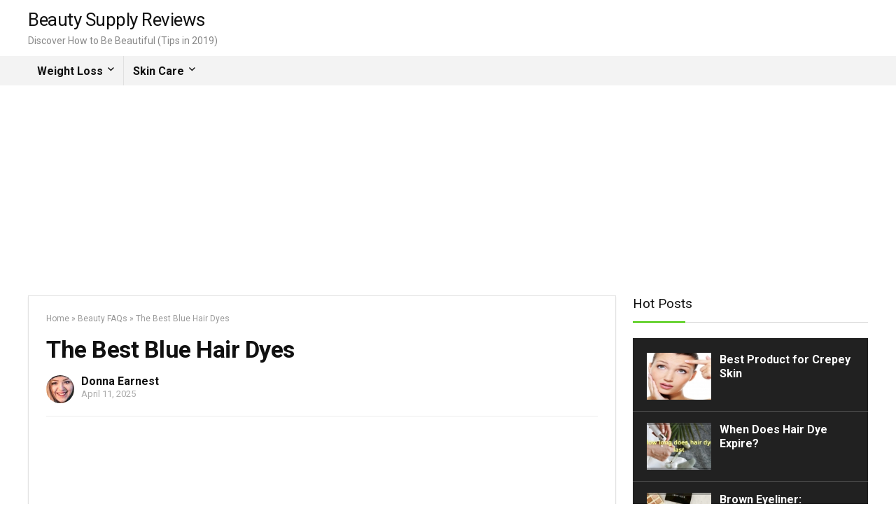

--- FILE ---
content_type: text/html; charset=UTF-8
request_url: https://www.beautysupplyreviews.com/blue-hair-dye/
body_size: 20070
content:
<!DOCTYPE html>
<!--[if IE 8]>    <html class="ie8" lang="en-US" xmlns:fb="https://www.facebook.com/2008/fbml" xmlns:addthis="https://www.addthis.com/help/api-spec"  prefix="og: http://ogp.me/ns#"> <![endif]-->
<!--[if IE 9]>    <html class="ie9" lang="en-US" xmlns:fb="https://www.facebook.com/2008/fbml" xmlns:addthis="https://www.addthis.com/help/api-spec"  prefix="og: http://ogp.me/ns#"> <![endif]-->
<!--[if (gt IE 9)|!(IE)] lang="en-US" xmlns:fb="https://www.facebook.com/2008/fbml" xmlns:addthis="https://www.addthis.com/help/api-spec"  prefix="og: http://ogp.me/ns#"><![endif]-->
<html lang="en-US" xmlns:fb="https://www.facebook.com/2008/fbml" xmlns:addthis="https://www.addthis.com/help/api-spec"  prefix="og: http://ogp.me/ns#">
<head>
<meta charset="utf-8" />
<meta name=viewport content="width=device-width, initial-scale=1.0" />
<!-- feeds & pingback -->
<link rel="profile" href="https://gmpg.org/xfn/11" />
<link rel="pingback" href="https://www.beautysupplyreviews.com/xmlrpc.php" />
<!--[if lt IE 9]><script src="https://www.beautysupplyreviews.com/wp-content/themes/rehub/js/html5shiv.js"></script><![endif]-->	
<title>The Best Blue Hair Dyes - Beauty Supply Reviews</title>
<meta name='robots' content='max-image-preview:large' />

<!-- This site is optimized with the Yoast SEO plugin v7.5.1 - https://yoast.com/wordpress/plugins/seo/ -->
<link rel="canonical" href="https://www.beautysupplyreviews.com/blue-hair-dye/" />
<meta property="og:locale" content="en_US" />
<meta property="og:type" content="article" />
<meta property="og:title" content="The Best Blue Hair Dyes - Beauty Supply Reviews" />
<meta property="og:description" content="Looking to add some color to your hair but not sure which blue hair dye is the best? Look no further! We&#039;ve gathered the best blue hair dyes on the market so you can find the perfect shade for you." />
<meta property="og:url" content="https://www.beautysupplyreviews.com/blue-hair-dye/" />
<meta property="og:site_name" content="Beauty Supply Reviews" />
<meta property="article:section" content="Beauty FAQs" />
<meta property="article:published_time" content="2025-04-11T00:39:51+08:00" />
<meta property="article:modified_time" content="2025-04-11T00:39:52+08:00" />
<meta property="og:updated_time" content="2025-04-11T00:39:52+08:00" />
<meta property="og:image" content="https://www.beautysupplyreviews.com/wp-content/uploads/What-are-some-good-blue-hair-dyes-1.jpg" />
<meta property="og:image:secure_url" content="https://www.beautysupplyreviews.com/wp-content/uploads/What-are-some-good-blue-hair-dyes-1.jpg" />
<meta property="og:image:width" content="802" />
<meta property="og:image:height" content="482" />
<meta property="og:image:alt" content="What are some good blue hair dyes" />
<meta name="twitter:card" content="summary_large_image" />
<meta name="twitter:description" content="Looking to add some color to your hair but not sure which blue hair dye is the best? Look no further! We&#039;ve gathered the best blue hair dyes on the market so you can find the perfect shade for you." />
<meta name="twitter:title" content="The Best Blue Hair Dyes - Beauty Supply Reviews" />
<meta name="twitter:image" content="https://www.beautysupplyreviews.com/wp-content/uploads/What-are-some-good-blue-hair-dyes-1.jpg" />
<!-- / Yoast SEO plugin. -->

<link rel='dns-prefetch' href='//www.beautysupplyreviews.com' />
<link rel='dns-prefetch' href='//fonts.googleapis.com' />
<link rel='dns-prefetch' href='//s.w.org' />
<link rel="alternate" type="application/rss+xml" title="Beauty Supply Reviews &raquo; Feed" href="https://www.beautysupplyreviews.com/feed/" />
<link rel="alternate" type="application/rss+xml" title="Beauty Supply Reviews &raquo; Comments Feed" href="https://www.beautysupplyreviews.com/comments/feed/" />
<script type="text/javascript">
window._wpemojiSettings = {"baseUrl":"https:\/\/s.w.org\/images\/core\/emoji\/14.0.0\/72x72\/","ext":".png","svgUrl":"https:\/\/s.w.org\/images\/core\/emoji\/14.0.0\/svg\/","svgExt":".svg","source":{"concatemoji":"https:\/\/www.beautysupplyreviews.com\/wp-includes\/js\/wp-emoji-release.min.js?ver=6.0.11"}};
/*! This file is auto-generated */
!function(e,a,t){var n,r,o,i=a.createElement("canvas"),p=i.getContext&&i.getContext("2d");function s(e,t){var a=String.fromCharCode,e=(p.clearRect(0,0,i.width,i.height),p.fillText(a.apply(this,e),0,0),i.toDataURL());return p.clearRect(0,0,i.width,i.height),p.fillText(a.apply(this,t),0,0),e===i.toDataURL()}function c(e){var t=a.createElement("script");t.src=e,t.defer=t.type="text/javascript",a.getElementsByTagName("head")[0].appendChild(t)}for(o=Array("flag","emoji"),t.supports={everything:!0,everythingExceptFlag:!0},r=0;r<o.length;r++)t.supports[o[r]]=function(e){if(!p||!p.fillText)return!1;switch(p.textBaseline="top",p.font="600 32px Arial",e){case"flag":return s([127987,65039,8205,9895,65039],[127987,65039,8203,9895,65039])?!1:!s([55356,56826,55356,56819],[55356,56826,8203,55356,56819])&&!s([55356,57332,56128,56423,56128,56418,56128,56421,56128,56430,56128,56423,56128,56447],[55356,57332,8203,56128,56423,8203,56128,56418,8203,56128,56421,8203,56128,56430,8203,56128,56423,8203,56128,56447]);case"emoji":return!s([129777,127995,8205,129778,127999],[129777,127995,8203,129778,127999])}return!1}(o[r]),t.supports.everything=t.supports.everything&&t.supports[o[r]],"flag"!==o[r]&&(t.supports.everythingExceptFlag=t.supports.everythingExceptFlag&&t.supports[o[r]]);t.supports.everythingExceptFlag=t.supports.everythingExceptFlag&&!t.supports.flag,t.DOMReady=!1,t.readyCallback=function(){t.DOMReady=!0},t.supports.everything||(n=function(){t.readyCallback()},a.addEventListener?(a.addEventListener("DOMContentLoaded",n,!1),e.addEventListener("load",n,!1)):(e.attachEvent("onload",n),a.attachEvent("onreadystatechange",function(){"complete"===a.readyState&&t.readyCallback()})),(e=t.source||{}).concatemoji?c(e.concatemoji):e.wpemoji&&e.twemoji&&(c(e.twemoji),c(e.wpemoji)))}(window,document,window._wpemojiSettings);
</script>
<style type="text/css">
img.wp-smiley,
img.emoji {
	display: inline !important;
	border: none !important;
	box-shadow: none !important;
	height: 1em !important;
	width: 1em !important;
	margin: 0 0.07em !important;
	vertical-align: -0.1em !important;
	background: none !important;
	padding: 0 !important;
}
</style>
	<link rel='stylesheet' id='wp-block-library-css'  href='https://www.beautysupplyreviews.com/wp-includes/css/dist/block-library/style.min.css?ver=6.0.11' type='text/css' media='all' />
<link rel='stylesheet' id='quads-style-css-css'  href='https://www.beautysupplyreviews.com/wp-content/plugins/quick-adsense-reloaded/includes/gutenberg/dist/blocks.style.build.css?ver=2.0.24' type='text/css' media='all' />
<style id='global-styles-inline-css' type='text/css'>
body{--wp--preset--color--black: #000000;--wp--preset--color--cyan-bluish-gray: #abb8c3;--wp--preset--color--white: #ffffff;--wp--preset--color--pale-pink: #f78da7;--wp--preset--color--vivid-red: #cf2e2e;--wp--preset--color--luminous-vivid-orange: #ff6900;--wp--preset--color--luminous-vivid-amber: #fcb900;--wp--preset--color--light-green-cyan: #7bdcb5;--wp--preset--color--vivid-green-cyan: #00d084;--wp--preset--color--pale-cyan-blue: #8ed1fc;--wp--preset--color--vivid-cyan-blue: #0693e3;--wp--preset--color--vivid-purple: #9b51e0;--wp--preset--gradient--vivid-cyan-blue-to-vivid-purple: linear-gradient(135deg,rgba(6,147,227,1) 0%,rgb(155,81,224) 100%);--wp--preset--gradient--light-green-cyan-to-vivid-green-cyan: linear-gradient(135deg,rgb(122,220,180) 0%,rgb(0,208,130) 100%);--wp--preset--gradient--luminous-vivid-amber-to-luminous-vivid-orange: linear-gradient(135deg,rgba(252,185,0,1) 0%,rgba(255,105,0,1) 100%);--wp--preset--gradient--luminous-vivid-orange-to-vivid-red: linear-gradient(135deg,rgba(255,105,0,1) 0%,rgb(207,46,46) 100%);--wp--preset--gradient--very-light-gray-to-cyan-bluish-gray: linear-gradient(135deg,rgb(238,238,238) 0%,rgb(169,184,195) 100%);--wp--preset--gradient--cool-to-warm-spectrum: linear-gradient(135deg,rgb(74,234,220) 0%,rgb(151,120,209) 20%,rgb(207,42,186) 40%,rgb(238,44,130) 60%,rgb(251,105,98) 80%,rgb(254,248,76) 100%);--wp--preset--gradient--blush-light-purple: linear-gradient(135deg,rgb(255,206,236) 0%,rgb(152,150,240) 100%);--wp--preset--gradient--blush-bordeaux: linear-gradient(135deg,rgb(254,205,165) 0%,rgb(254,45,45) 50%,rgb(107,0,62) 100%);--wp--preset--gradient--luminous-dusk: linear-gradient(135deg,rgb(255,203,112) 0%,rgb(199,81,192) 50%,rgb(65,88,208) 100%);--wp--preset--gradient--pale-ocean: linear-gradient(135deg,rgb(255,245,203) 0%,rgb(182,227,212) 50%,rgb(51,167,181) 100%);--wp--preset--gradient--electric-grass: linear-gradient(135deg,rgb(202,248,128) 0%,rgb(113,206,126) 100%);--wp--preset--gradient--midnight: linear-gradient(135deg,rgb(2,3,129) 0%,rgb(40,116,252) 100%);--wp--preset--duotone--dark-grayscale: url('#wp-duotone-dark-grayscale');--wp--preset--duotone--grayscale: url('#wp-duotone-grayscale');--wp--preset--duotone--purple-yellow: url('#wp-duotone-purple-yellow');--wp--preset--duotone--blue-red: url('#wp-duotone-blue-red');--wp--preset--duotone--midnight: url('#wp-duotone-midnight');--wp--preset--duotone--magenta-yellow: url('#wp-duotone-magenta-yellow');--wp--preset--duotone--purple-green: url('#wp-duotone-purple-green');--wp--preset--duotone--blue-orange: url('#wp-duotone-blue-orange');--wp--preset--font-size--small: 13px;--wp--preset--font-size--medium: 20px;--wp--preset--font-size--large: 36px;--wp--preset--font-size--x-large: 42px;}.has-black-color{color: var(--wp--preset--color--black) !important;}.has-cyan-bluish-gray-color{color: var(--wp--preset--color--cyan-bluish-gray) !important;}.has-white-color{color: var(--wp--preset--color--white) !important;}.has-pale-pink-color{color: var(--wp--preset--color--pale-pink) !important;}.has-vivid-red-color{color: var(--wp--preset--color--vivid-red) !important;}.has-luminous-vivid-orange-color{color: var(--wp--preset--color--luminous-vivid-orange) !important;}.has-luminous-vivid-amber-color{color: var(--wp--preset--color--luminous-vivid-amber) !important;}.has-light-green-cyan-color{color: var(--wp--preset--color--light-green-cyan) !important;}.has-vivid-green-cyan-color{color: var(--wp--preset--color--vivid-green-cyan) !important;}.has-pale-cyan-blue-color{color: var(--wp--preset--color--pale-cyan-blue) !important;}.has-vivid-cyan-blue-color{color: var(--wp--preset--color--vivid-cyan-blue) !important;}.has-vivid-purple-color{color: var(--wp--preset--color--vivid-purple) !important;}.has-black-background-color{background-color: var(--wp--preset--color--black) !important;}.has-cyan-bluish-gray-background-color{background-color: var(--wp--preset--color--cyan-bluish-gray) !important;}.has-white-background-color{background-color: var(--wp--preset--color--white) !important;}.has-pale-pink-background-color{background-color: var(--wp--preset--color--pale-pink) !important;}.has-vivid-red-background-color{background-color: var(--wp--preset--color--vivid-red) !important;}.has-luminous-vivid-orange-background-color{background-color: var(--wp--preset--color--luminous-vivid-orange) !important;}.has-luminous-vivid-amber-background-color{background-color: var(--wp--preset--color--luminous-vivid-amber) !important;}.has-light-green-cyan-background-color{background-color: var(--wp--preset--color--light-green-cyan) !important;}.has-vivid-green-cyan-background-color{background-color: var(--wp--preset--color--vivid-green-cyan) !important;}.has-pale-cyan-blue-background-color{background-color: var(--wp--preset--color--pale-cyan-blue) !important;}.has-vivid-cyan-blue-background-color{background-color: var(--wp--preset--color--vivid-cyan-blue) !important;}.has-vivid-purple-background-color{background-color: var(--wp--preset--color--vivid-purple) !important;}.has-black-border-color{border-color: var(--wp--preset--color--black) !important;}.has-cyan-bluish-gray-border-color{border-color: var(--wp--preset--color--cyan-bluish-gray) !important;}.has-white-border-color{border-color: var(--wp--preset--color--white) !important;}.has-pale-pink-border-color{border-color: var(--wp--preset--color--pale-pink) !important;}.has-vivid-red-border-color{border-color: var(--wp--preset--color--vivid-red) !important;}.has-luminous-vivid-orange-border-color{border-color: var(--wp--preset--color--luminous-vivid-orange) !important;}.has-luminous-vivid-amber-border-color{border-color: var(--wp--preset--color--luminous-vivid-amber) !important;}.has-light-green-cyan-border-color{border-color: var(--wp--preset--color--light-green-cyan) !important;}.has-vivid-green-cyan-border-color{border-color: var(--wp--preset--color--vivid-green-cyan) !important;}.has-pale-cyan-blue-border-color{border-color: var(--wp--preset--color--pale-cyan-blue) !important;}.has-vivid-cyan-blue-border-color{border-color: var(--wp--preset--color--vivid-cyan-blue) !important;}.has-vivid-purple-border-color{border-color: var(--wp--preset--color--vivid-purple) !important;}.has-vivid-cyan-blue-to-vivid-purple-gradient-background{background: var(--wp--preset--gradient--vivid-cyan-blue-to-vivid-purple) !important;}.has-light-green-cyan-to-vivid-green-cyan-gradient-background{background: var(--wp--preset--gradient--light-green-cyan-to-vivid-green-cyan) !important;}.has-luminous-vivid-amber-to-luminous-vivid-orange-gradient-background{background: var(--wp--preset--gradient--luminous-vivid-amber-to-luminous-vivid-orange) !important;}.has-luminous-vivid-orange-to-vivid-red-gradient-background{background: var(--wp--preset--gradient--luminous-vivid-orange-to-vivid-red) !important;}.has-very-light-gray-to-cyan-bluish-gray-gradient-background{background: var(--wp--preset--gradient--very-light-gray-to-cyan-bluish-gray) !important;}.has-cool-to-warm-spectrum-gradient-background{background: var(--wp--preset--gradient--cool-to-warm-spectrum) !important;}.has-blush-light-purple-gradient-background{background: var(--wp--preset--gradient--blush-light-purple) !important;}.has-blush-bordeaux-gradient-background{background: var(--wp--preset--gradient--blush-bordeaux) !important;}.has-luminous-dusk-gradient-background{background: var(--wp--preset--gradient--luminous-dusk) !important;}.has-pale-ocean-gradient-background{background: var(--wp--preset--gradient--pale-ocean) !important;}.has-electric-grass-gradient-background{background: var(--wp--preset--gradient--electric-grass) !important;}.has-midnight-gradient-background{background: var(--wp--preset--gradient--midnight) !important;}.has-small-font-size{font-size: var(--wp--preset--font-size--small) !important;}.has-medium-font-size{font-size: var(--wp--preset--font-size--medium) !important;}.has-large-font-size{font-size: var(--wp--preset--font-size--large) !important;}.has-x-large-font-size{font-size: var(--wp--preset--font-size--x-large) !important;}
</style>
<link rel='stylesheet' id='contact-form-7-css'  href='https://www.beautysupplyreviews.com/wp-content/plugins/contact-form-7/includes/css/styles.css?ver=5.0.1' type='text/css' media='all' />
<link rel='stylesheet' id='wpsm-comptable-styles-css'  href='https://www.beautysupplyreviews.com/wp-content/plugins/table-maker/css/style.css?ver=1.9.1' type='text/css' media='all' />
<link rel='stylesheet' id='eggrehub-css'  href='https://www.beautysupplyreviews.com/wp-content/themes/rehub/css/eggrehub.css?ver=7.4.3' type='text/css' media='all' />
<link rel='stylesheet' id='rhstyle-css'  href='https://www.beautysupplyreviews.com/wp-content/themes/rehub/style.css?ver=7.4.3' type='text/css' media='all' />
<link rel='stylesheet' id='responsive-css'  href='https://www.beautysupplyreviews.com/wp-content/themes/rehub/css/responsive.css?ver=7.4.3' type='text/css' media='all' />
<link rel='stylesheet' id='rehub_shortcode-css'  href='https://www.beautysupplyreviews.com/wp-content/themes/rehub/shortcodes/css/css.css?ver=7.4.3' type='text/css' media='all' />
<link rel='stylesheet' id='fontawesome-css'  href='https://www.beautysupplyreviews.com/wp-content/themes/rehub/vafpress-framework/public/css/vendor/font-awesome.min.css?ver=5.0.9' type='text/css' media='all' />
<link rel='stylesheet' id='default_font-css'  href='//fonts.googleapis.com/css?family=Roboto%3A300%2C400%2C700&#038;subset=latin%2Ccyrillic&#038;ver=6.0.11' type='text/css' media='all' />
<link rel='stylesheet' id='Roboto-css'  href='//fonts.googleapis.com/css?family=Roboto&#038;subset=latin&#038;ver=6.0.11' type='text/css' media='all' />
<link rel='stylesheet' id='addthis_all_pages-css'  href='https://www.beautysupplyreviews.com/wp-content/plugins/addthis/frontend/build/addthis_wordpress_public.min.css?ver=6.0.11' type='text/css' media='all' />
<style id='quads-styles-inline-css' type='text/css'>
.quads-ad-label { font-size: 12px; text-align: center; color: #333;}
</style>
<script type='text/javascript' src='https://www.beautysupplyreviews.com/wp-includes/js/jquery/jquery.min.js?ver=3.6.0' id='jquery-core-js'></script>
<script type='text/javascript' src='https://www.beautysupplyreviews.com/wp-includes/js/jquery/jquery-migrate.min.js?ver=3.3.2' id='jquery-migrate-js'></script>
<script type='text/javascript' id='cegg-price-alert-js-extra'>
/* <![CDATA[ */
var ceggPriceAlert = {"ajaxurl":"https:\/\/www.beautysupplyreviews.com\/wp-admin\/admin-ajax.php","nonce":"a49b56c794"};
/* ]]> */
</script>
<script type='text/javascript' src='https://www.beautysupplyreviews.com/wp-content/plugins/content-egg/res/js/price_alert.js?ver=6.0.11' id='cegg-price-alert-js'></script>
<link rel="https://api.w.org/" href="https://www.beautysupplyreviews.com/wp-json/" /><link rel="alternate" type="application/json" href="https://www.beautysupplyreviews.com/wp-json/wp/v2/posts/1131" /><link rel="EditURI" type="application/rsd+xml" title="RSD" href="https://www.beautysupplyreviews.com/xmlrpc.php?rsd" />
<link rel="wlwmanifest" type="application/wlwmanifest+xml" href="https://www.beautysupplyreviews.com/wp-includes/wlwmanifest.xml" /> 
<meta name="generator" content="WordPress 6.0.11" />
<link rel='shortlink' href='https://www.beautysupplyreviews.com/?p=1131' />
<link rel="alternate" type="application/json+oembed" href="https://www.beautysupplyreviews.com/wp-json/oembed/1.0/embed?url=https%3A%2F%2Fwww.beautysupplyreviews.com%2Fblue-hair-dye%2F" />
<link rel="alternate" type="text/xml+oembed" href="https://www.beautysupplyreviews.com/wp-json/oembed/1.0/embed?url=https%3A%2F%2Fwww.beautysupplyreviews.com%2Fblue-hair-dye%2F&#038;format=xml" />
<script type='text/javascript'>document.cookie = 'quads_browser_width='+screen.width;</script><style type="text/css"> .dl-menuwrapper li a,nav.top_menu ul li a,#re_menu_near_logo li,#re_menu_near_logo li{font-family:"Roboto",trebuchet ms !important;font-weight:!important;font-style:;}.priced_block .btn_offer_block,.rh-deal-compact-btn,.btn_block_part .btn_offer_block,.wpsm-button.rehub_main_btn,input[type="submit"],.woocommerce div.product p.price,.rehub_feat_block div.offer_title,.rh_wrapper_video_playlist .rh_video_title_and_time .rh_video_title,.main_slider .flex-overlay h2,.main_slider .flex-overlay a.btn_more,.re-line-badge,.related_articles ul li > a,h1,h2,h3,h4,h5,h6,.news_out_tabs .tabs-menu li,.cats_def a,.btn_more,.widget.tabs > ul > li,.widget .title,.title h1,.title h5,.small_post blockquote p,.related_articles .related_title,#comments .title_comments,.commentlist .comment-author .fn,.commentlist .comment-author .fn a,#commentform #submit,.media_video > p,.rate_bar_wrap .review-top .review-text span.review-header,.ap-pro-form-field-wrapper input[type="submit"],.vc_btn3,.wpsm-numbox.wpsm-style6 span.num,.wpsm-numbox.wpsm-style5 span.num,.woocommerce ul.product_list_widget li a,.widget.better_woocat,.re-compare-destin.wpsm-button,.rehub-main-font,.vc_general.vc_btn3,.cegg-list-logo-title,.logo .textlogo,.woocommerce .summary .masked_coupon,.woocommerce a.woo_loop_btn,.woocommerce input.button.alt,.woocommerce .checkout-button.button,.woocommerce a.add_to_cart_button,.woocommerce .single_add_to_cart_button,.woocommerce div.product form.cart .button,#buddypress input[type="submit"],#buddypress input[type="button"],#buddypress input[type="reset"],#buddypress button.submit,.btn_block_part .btn_offer_block,.wcv-grid a.button,input.gmw-submit,#ws-plugin--s2member-profile-submit,#rtmedia_create_new_album,input[type="submit"].dokan-btn-theme,a.dokan-btn-theme,.dokan-btn-theme,.woocommerce div.product .single_add_to_cart_button,.woocommerce div.product .summary .masked_coupon,.woocommerce div.product .summary .price{font-family:"Roboto",trebuchet ms;font-weight:;font-style:;}.news .detail p,article,.small_post > p,.title_star_ajax,.breadcrumb,footer div.f_text,.header-top .top-nav li,.related_articles ul li > a,.commentlist .comment-content p,.sidebar,.prosconswidget,.rehub-body-font,body,.post{font-family:"Roboto",arial !important;font-weight:!important;font-style:!important;}article{font-size:16px;} .widget .title:after{border-bottom:2px solid #43c801;}.rehub-main-color-border,.rh-big-tabs-li.active a,.rh-big-tabs-li:hover a{border-color:#43c801;}.wpsm_promobox.rehub_promobox{border-left-color:#43c801!important;}.top_rating_block .top_rating_item .rating_col a.read_full,.color_link{color:#43c801 !important;}nav.top_menu > ul:not(.off-canvas) > li > a:hover,nav.top_menu > ul:not(.off-canvas) > li.current-menu-item a,.search-header-contents{border-top-color:#43c801;}nav.top_menu > ul > li ul{border-bottom:2px solid #43c801;}.wpb_content_element.wpsm-tabs.n_b_tab .wpb_tour_tabs_wrapper .wpb_tabs_nav .ui-state-active a{border-bottom:3px solid #43c801 !important}.featured_slider:hover .score,.top_chart_controls .controls:hover,article.post .wpsm_toplist_heading:before{border-color:#43c801;}.btn_more:hover,.small_post .overlay .btn_more:hover,.tw-pagination .current{border:1px solid #43c801;color:#fff}.wpsm-tabs ul.ui-tabs-nav .ui-state-active a,.rehub_woo_review .rehub_woo_tabs_menu li.current{border-top:3px solid #43c801;}.wps_promobox{border-left:3px solid #43c801;}.gallery-pics .gp-overlay{box-shadow:0 0 0 4px #43c801 inset;}.post .rehub_woo_tabs_menu li.current,.woocommerce div.product .woocommerce-tabs ul.tabs li.active{border-top:2px solid #43c801;}.rething_item a.cat{border-bottom-color:#43c801}nav.top_menu ul li ul{border-bottom:2px solid #43c801;}.widget.deal_daywoo{border:3px solid #43c801;padding:20px;background:#fff;}.deal_daywoo .wpsm-bar-bar{background-color:#43c801 !important} #buddypress div.item-list-tabs ul li.selected a span,#buddypress div.item-list-tabs ul li.current a span,#buddypress div.item-list-tabs ul li a span,.user-profile-div .user-menu-tab > li.active > a,.user-profile-div .user-menu-tab > li.active > a:focus,.user-profile-div .user-menu-tab > li.active > a:hover,.slide .news_cat a,.news_in_thumb:hover .news_cat a,.news_out_thumb:hover .news_cat a,.col-feat-grid:hover .news_cat a,.alphabet-filter .return_to_letters span,.carousel-style-deal .re_carousel .controls,.re_carousel .controls:hover,.openedprevnext .postNavigation a,.postNavigation a:hover,.top_chart_pagination a.selected,.flex-control-paging li a.flex-active,.flex-control-paging li a:hover,.widget_edd_cart_widget .edd-cart-number-of-items .edd-cart-quantity,.btn_more:hover,.news_out_tabs > ul > li:hover,.news_out_tabs > ul > li.current,.featured_slider:hover .score,#bbp_user_edit_submit,.bbp-topic-pagination a,.bbp-topic-pagination a,.widget.tabs > ul > li:hover,.custom-checkbox label.checked:after,.slider_post .caption,ul.postpagination li.active a,ul.postpagination li:hover a,ul.postpagination li a:focus,.top_theme h5 strong,.re_carousel .text:after,.widget.tabs .current,#topcontrol:hover,.main_slider .flex-overlay:hover a.read-more,.rehub_chimp #mc_embed_signup input#mc-embedded-subscribe,#rank_1.top_rating_item .rank_count,#toplistmenu > ul li:before,.rehub_chimp:before,.wpsm-members > strong:first-child,.r_catbox_btn,.wpcf7 .wpcf7-submit,.comm_meta_wrap .rh_user_s2_label,.wpsm_pretty_hover li:hover,.wpsm_pretty_hover li.current,.rehub-main-color-bg,.togglegreedybtn:after,.rh-bg-hover-color:hover .news_cat a,.rh-main-bg-hover:hover,.rh_wrapper_video_playlist .rh_video_currently_playing,.rh_wrapper_video_playlist .rh_video_currently_playing.rh_click_video:hover,.rtmedia-list-item .rtmedia-album-media-count,.tw-pagination .current,.dokan-dashboard .dokan-dash-sidebar ul.dokan-dashboard-menu li.active,.dokan-dashboard .dokan-dash-sidebar ul.dokan-dashboard-menu li:hover,.dokan-dashboard .dokan-dash-sidebar ul.dokan-dashboard-menu li.dokan-common-links a:hover,#ywqa-submit-question,.woocommerce .widget_price_filter .ui-slider .ui-slider-range{background:#43c801;}@media (max-width:767px){.postNavigation a{background:#43c801;}}.rh-main-bg-hover:hover{color:#fff !important} a,.carousel-style-deal .deal-item .priced_block .price_count ins,nav.top_menu ul li.menu-item-has-children ul li.menu-item-has-children > a:before,.top_chart_controls .controls:hover,.flexslider .fa-pulse,.footer-bottom .widget .f_menu li a:hover,.comment_form h3 a,.bbp-body li.bbp-forum-info > a:hover,.bbp-body li.bbp-topic-title > a:hover,#subscription-toggle a:before,#favorite-toggle a:before,.aff_offer_links .aff_name a,.rh-deal-price,.commentlist .comment-content small a,.related_articles .title_cat_related a,article em.emph,.campare_table table.one td strong.red,.sidebar .tabs-item .detail p a,.category_tab h5 a:hover,.footer-bottom .widget .title span,footer p a,.welcome-frase strong,article.post .wpsm_toplist_heading:before,.post a.color_link,.categoriesbox:hover h3 a:after,.bbp-body li.bbp-forum-info > a,.bbp-body li.bbp-topic-title > a,.widget .title i,.woocommerce-MyAccount-navigation ul li.is-active a,.category-vendormenu li.current a,.deal_daywoo .title,.rehub-main-color,.wpsm_pretty_colored ul li.current a,.wpsm_pretty_colored ul li.current,.rh-heading-hover-color:hover h2 a,.rh-heading-hover-color:hover h3 a,.rh-heading-hover-color:hover h4 a,.rh-heading-hover-color:hover h5 a,.rh-heading-icon:before,.widget_layered_nav ul li.chosen a:before{color:#43c801;} span.re_filtersort_btn:hover,span.active.re_filtersort_btn,.page-link > span:not(.page-link-title),.postimagetrend .title,.widget.widget_affegg_widget .title,.widget.top_offers .title,.widget.cegg_widget_products .title,header .header_first_style .search form.search-form [type="submit"],header .header_eight_style .search form.search-form [type="submit"],.more_post a,.more_post span,.filter_home_pick span.active,.filter_home_pick span:hover,.filter_product_pick span.active,.filter_product_pick span:hover,.rh_tab_links a.active,.rh_tab_links a:hover,.wcv-navigation ul.menu li.active,.wcv-navigation ul.menu li:hover a,header .header_seven_style .search form.search-form [type="submit"],.rehub-sec-color-bg,#buddypress div.item-list-tabs#subnav ul li a:hover,#buddypress div.item-list-tabs#subnav ul li.current a,#buddypress div.item-list-tabs#subnav ul li.selected a,input#ywqa-submit-question,input#ywqa-send-answer{background:#111 !important;color:#fff !important;}.widget.widget_affegg_widget .title:after,.widget.top_offers .title:after,.vc_tta-tabs.wpsm-tabs .vc_tta-tab.vc_active,.vc_tta-tabs.wpsm-tabs .vc_tta-panel.vc_active .vc_tta-panel-heading,.widget.cegg_widget_products .title:after{border-top-color:#111 !important;}.page-link > span:not(.page-link-title){border:1px solid #111;}.page-link > span:not(.page-link-title),.header_first_style .search form.search-form [type="submit"] i{color:#fff !important;}.rh_tab_links a.active,.rh_tab_links a:hover,.rehub-sec-color-border{border-color:#111}.rh_wrapper_video_playlist .rh_video_currently_playing,.rh_wrapper_video_playlist .rh_video_currently_playing.rh_click_video:hover{background-color:#111;box-shadow:1200px 0 0 #111 inset;}.rehub-sec-color{color:#111}  .woocommerce .summary .masked_coupon,.woocommerce a.woo_loop_btn,.woocommerce input.button.alt,.woocommerce .checkout-button.button,.woocommerce a.add_to_cart_button,.woocommerce-page a.add_to_cart_button,.woocommerce .single_add_to_cart_button,.woocommerce div.product form.cart .button,.priced_block .btn_offer_block,.priced_block .button,.rh-deal-compact-btn,input.mdf_button,#buddypress input[type="submit"],#buddypress input[type="button"],#buddypress input[type="reset"],#buddypress button.submit,.btn_block_part .btn_offer_block,.wpsm-button.rehub_main_btn,.wcv-grid a.button,input.gmw-submit,#ws-plugin--s2member-profile-submit,#rtmedia_create_new_album,input[type="submit"].dokan-btn-theme,a.dokan-btn-theme,.dokan-btn-theme{background:none #43c801 !important;color:#fff !important;border:none !important;text-decoration:none !important;outline:0;border-radius:0 !important;box-shadow:0 2px 2px #E7E7E7 !important;}.woocommerce a.woo_loop_btn:hover,.woocommerce input.button.alt:hover,.woocommerce .checkout-button.button:hover,.woocommerce a.add_to_cart_button:hover,.woocommerce-page a.add_to_cart_button:hover,.woocommerce a.single_add_to_cart_button:hover,.woocommerce-page a.single_add_to_cart_button:hover,.woocommerce div.product form.cart .button:hover,.woocommerce-page div.product form.cart .button:hover,.priced_block .btn_offer_block:hover,.wpsm-button.rehub_main_btn:hover,#buddypress input[type="submit"]:hover,#buddypress input[type="button"]:hover,#buddypress input[type="reset"]:hover,#buddypress button.submit:hover,.small_post .btn:hover,.ap-pro-form-field-wrapper input[type="submit"]:hover,.btn_block_part .btn_offer_block:hover,.wcv-grid a.button:hover,#ws-plugin--s2member-profile-submit:hover,input[type="submit"].dokan-btn-theme:hover,a.dokan-btn-theme:hover,.dokan-btn-theme:hover{background:none #43c801 !important;color:#fff !important;opacity:0.8;box-shadow:none !important;border-color:transparent;}.woocommerce a.woo_loop_btn:active,.woocommerce .button.alt:active,.woocommerce .checkout-button.button:active,.woocommerce a.add_to_cart_button:active,.woocommerce-page a.add_to_cart_button:active,.woocommerce a.single_add_to_cart_button:active,.woocommerce-page a.single_add_to_cart_button:active,.woocommerce div.product form.cart .button:active,.woocommerce-page div.product form.cart .button:active,.wpsm-button.rehub_main_btn:active,#buddypress input[type="submit"]:active,#buddypress input[type="button"]:active,#buddypress input[type="reset"]:active,#buddypress button.submit:active,.ap-pro-form-field-wrapper input[type="submit"]:active,.btn_block_part .btn_offer_block:active,.wcv-grid a.button:active,#ws-plugin--s2member-profile-submit:active,input[type="submit"].dokan-btn-theme:active,a.dokan-btn-theme:active,.dokan-btn-theme:active{background:none #43c801 !important;box-shadow:none;top:2px;color:#fff !important;}.re_thing_btn .rehub_offer_coupon.masked_coupon:after{border:1px dashed #43c801;border-left:none;}.re_thing_btn.continue_thing_btn a,.re_thing_btn .rehub_offer_coupon.not_masked_coupon{color:#43c801 !important;}.re_thing_btn a,.re_thing_btn .rehub_offer_coupon{background-color:#43c801;border:1px solid #43c801;}.main_slider .re_thing_btn a,.widget_merchant_list .buttons_col{background-color:#43c801 !important;}.re_thing_btn .rehub_offer_coupon{border-style:dashed;}.deal_daywoo .price{color:#43c801}@media(min-width:1224px){.single-post .full_width > article.post,single-product .full_width > article.post{padding:32px}.title_single_area.full_width{margin:25px 32px 0 32px;}.main-side .title_single_area.full_width{margin:0;}.full_width .wpsm-comptable td img{padding:5px}}</style><link rel="icon" href="https://www.beautysupplyreviews.com/wp-content/uploads/2018/04/cropped-leef-icon-32x32.png" sizes="32x32" />
<link rel="icon" href="https://www.beautysupplyreviews.com/wp-content/uploads/2018/04/cropped-leef-icon-192x192.png" sizes="192x192" />
<link rel="apple-touch-icon" href="https://www.beautysupplyreviews.com/wp-content/uploads/2018/04/cropped-leef-icon-180x180.png" />
<meta name="msapplication-TileImage" content="https://www.beautysupplyreviews.com/wp-content/uploads/2018/04/cropped-leef-icon-270x270.png" />
	
	<script async src="https://pagead2.googlesyndication.com/pagead/js/adsbygoogle.js?client=ca-pub-4441688448454688"
     crossorigin="anonymous"></script>
	
<!-- Global site tag (gtag.js) - Google Analytics -->
<script async src="https://www.googletagmanager.com/gtag/js?id=UA-118328884-1"></script>
<script>
  window.dataLayer = window.dataLayer || [];
  function gtag(){dataLayer.push(arguments);}
  gtag('js', new Date());

  gtag('config', 'UA-118328884-1');
</script></head>
<body class="post-template-default single single-post postid-1131 single-format-standard">
	               
<!-- Outer Start -->
<div class="rh-outer-wrap">
    <div id="top_ankor"></div>
    <!-- HEADER -->
    <header id="main_header" class="white_style">
        <div class="header_wrap">
                                    <!-- Logo section -->
<div class="logo_section_wrap">
    <div class="rh-container">
        <div class="logo-section rh-flex-center-align tabletblockdisplay header_second_style clearfix">
            <div class="logo">
          		                <div class="textlogo"><a href="https://www.beautysupplyreviews.com">Beauty Supply Reviews</a></div>
                <div class="sloganlogo">
                    Discover How to Be Beautiful (Tips in 2019)                </div> 
                       
            </div>                       
                                  
        </div>
    </div>
</div>
<!-- /Logo section -->  
<!-- Main Navigation -->
<div class="main-nav white_style">  
    <div class="rh-container"> 
	        
        <nav class="top_menu"><ul id="menu-menu" class="menu"><li id="menu-item-29" class="rh-subitem-menus menu-item menu-item-type-taxonomy menu-item-object-category menu-item-has-children"><a href="https://www.beautysupplyreviews.com/weight-loss/">Weight Loss</a>
<ul class="sub-menu">
	<li id="menu-item-147" class="menu-item menu-item-type-post_type menu-item-object-post"><a href="https://www.beautysupplyreviews.com/how-to-lose-weight/">How to Lose Weight?</a></li>
	<li id="menu-item-364" class="menu-item menu-item-type-post_type menu-item-object-post"><a href="https://www.beautysupplyreviews.com/why-am-i-not-losing-weight/">Why Am I Not Losing Weight?</a></li>
	<li id="menu-item-413" class="menu-item menu-item-type-post_type menu-item-object-post"><a href="https://www.beautysupplyreviews.com/how-much-weight-can-you-lose/">How Much Weight Can You Lose?</a></li>
	<li id="menu-item-431" class="menu-item menu-item-type-post_type menu-item-object-post"><a href="https://www.beautysupplyreviews.com/does-farting-burn-calories/">Does Farting Burn Calories?</a></li>
</ul>
</li>
<li id="menu-item-539" class="rh-subitem-menus menu-item menu-item-type-taxonomy menu-item-object-category menu-item-has-children"><a href="https://www.beautysupplyreviews.com/skin-care/">Skin Care</a>
<ul class="sub-menu">
	<li id="menu-item-556" class="menu-item menu-item-type-post_type menu-item-object-post"><a href="https://www.beautysupplyreviews.com/how-to-get-clear-skin/">How to Get Clear Skin</a></li>
</ul>
</li>
</ul></nav>        <div class="responsive_nav_wrap"></div>
        <div class="search-header-contents"><form  role="search" method="get" class="search-form" action="https://www.beautysupplyreviews.com/">
  	<input type="text" name="s" placeholder="Search"  data-posttype="post">
  	<input type="hidden" name="post_type" value="post" />  	<button type="submit" class="btnsearch"><i class="fal fa-search"></i></button>
</form>
</div>
    </div>
</div>
<!-- /Main Navigation --><script data-ad-client="ca-pub-4441688448454688" async src="https://pagead2.googlesyndication.com/pagead/js/adsbygoogle.js"></script>
        </div>  
    </header>
    <script async src="https://pagead2.googlesyndication.com/pagead/js/adsbygoogle.js"></script>
<ins class="adsbygoogle"
     style="display:block; text-align:center;"
     data-ad-layout="in-article"
     data-ad-format="fluid"
     data-ad-client="ca-pub-4441688448454688"
     data-ad-slot="6110813714"></ins>
<script>
     (adsbygoogle = window.adsbygoogle || []).push({});
</script>
    

    <!-- CONTENT -->
<div class="rh-container"> 
    <div class="rh-content-wrap clearfix">
        <!-- Main Side -->
        <div class="main-side single clearfix">            
                            <article class="post post-inner category-11" id="post-1131">               
                    <!-- Title area -->
                    <div class="rh_post_layout_metabig">
                        <div class="title_single_area">
                                                        <div class="breadcrumb" xmlns:v="http://rdf.data-vocabulary.org/#"><a href="https://www.beautysupplyreviews.com/" rel="v:url" property="v:title">Home</a> &raquo; <span typeof="v:Breadcrumb"><a rel="v:url" property="v:title" href="https://www.beautysupplyreviews.com/beauty-faqs/">Beauty FAQs</a></span> &raquo; <span class="current">The Best Blue Hair Dyes</span></div><!-- .breadcrumbs --> 
                                                    
                            <h1>The Best Blue Hair Dyes</h1>                                                           
                            <div class="meta post-meta-big">
                                		<div class="floatleft mr15">
											<a href="https://www.beautysupplyreviews.com/author/admin/" class="floatleft mr10">
					<img alt='' src='https://secure.gravatar.com/avatar/9c86fee43214f6cdb4e33f853dede297?s=40&#038;d=monsterid&#038;r=g' srcset='https://secure.gravatar.com/avatar/9c86fee43214f6cdb4e33f853dede297?s=80&#038;d=monsterid&#038;r=g 2x' class='avatar avatar-40 photo' height='40' width='40' loading='lazy'/>					
				</a>	
						<span class="floatleft authortimemeta">
									<a href="https://www.beautysupplyreviews.com/author/admin/">				
						Donna Earnest			
					</a>
													<div class="date_time_post">April 11, 2025</div>
							</span>	

		</div>
		<div class="floatright ml15 postviewcomm mt5">
				
						
		</div>	
	 
                            </div> 
                                                           
                                                       
                        </div>
                    </div>
                                             
                        								                        
                                
                    
                    
<!-- WP QUADS Content Ad Plugin v. 2.0.24 -->
<div class="quads-location quads-ad1" id="quads-ad1" style="float:none;margin:0px;">
<script async src="https://pagead2.googlesyndication.com/pagead/js/adsbygoogle.js"></script>
<ins class="adsbygoogle"
     style="display:block; text-align:center;"
     data-ad-layout="in-article"
     data-ad-format="fluid"
     data-ad-client="ca-pub-4441688448454688"
     data-ad-slot="6110813714"></ins>
<script>
     (adsbygoogle = window.adsbygoogle || []).push({});
</script>
<script async src="https://pagead2.googlesyndication.com/pagead/js/adsbygoogle.js"></script>
<!-- Fang Contet -->
<ins class="adsbygoogle"
     style="display:block"
     data-ad-client="ca-pub-4441688448454688"
     data-ad-slot="2074653283"
     data-ad-format="auto"
     data-full-width-responsive="true"></ins>
<script>
     (adsbygoogle = window.adsbygoogle || []).push({});
</script>
</div>
<div class="at-above-post addthis_tool" data-url="https://www.beautysupplyreviews.com/blue-hair-dye/"></div><p>Looking to add some color to your hair but not sure which blue hair dye is the best? Look no further! We&#8217;ve gathered the best blue hair dyes on the market so you can find the perfect shade for you.</p>
<h2></h2>
<h2>What are some good blue hair dyes</h2>
<p><img src="https://www.beautysupplyreviews.com/wp-content/uploads/What-are-some-good-blue-hair-dyes.jpg" alt="What are some good blue hair dyes" /><br />
Looking to add some flair to your hair? A blue hair dye is a great way to stand out from the crowd. Whether you’re looking for a bold new look or just want to add a little bit of color to your life, blue hair is a great option.</p>
<p>But with so many different shades of blue to choose from, it can be hard to know which one is right for you. To help you make your decision, we’ve put together a list of some of our favorite blue hair dyes.</p>
<p>If you’re looking for a bold blue hue, Splat Midnight Blue Hair Dye is a great option. This shade is perfect for those who want to make a statement with their hair.</p>
<p>For a more subtle blue shade, try Garnier Nutrisse Nourishing Hair Color Creme in Blueberry. This shade is perfect for those who want to add a pop of color to their hair without going too over-the-top.</p>
<p>If you’re looking for a blue hair dye that will really make your eyes pop, try L’Oreal Paris Feria pastels in Denim Drift. This shade is perfect for those with green or blue eyes.</p>
<p>No matter what shade of blue you’re looking for, there’s sure to be a hair dye out there that’s perfect for you. So go ahead and experiment with different shades until you find the perfect one for you.</p>
<h2>What is the best blue hair dye</h2>
<p>If you&#8217;re looking for the best blue hair dye, you&#8217;ve come to the right place. We&#8217;ve scoured the internet to find the best of the best, so you can get the perfect shade of blue for your hair.</p>
<p>Whether you&#8217;re looking for a bright and bold blue, or a more subtle and subdued shade, we&#8217;ve got you covered. We&#8217;ve also got a few recommendations for those with darker hair who want to give blue a try.</p>
<p>So, without further ado, here are the best blue hair dyes available today.</p>
<h2>How do you dye your hair blue</h2>
<p>If you&#8217;re looking to add a little color to your life, why not go for something bold and try dyeing your hair blue? It&#8217;s a fun and daring color that is sure to turn heads. And with so many shades of blue to choose from, you&#8217;re sure to find the perfect one for you.</p>
<p>But before you take the plunge, there are a few things you should know about dyeing your hair blue. Here are some tips to help you get started:</p>
<p>1. Choose the right shade of blue. There are so many shades of blue to choose from, so it&#8217;s important to pick the one that best suits your skin tone and personal style. If you&#8217;re not sure which shade to go for, ask your hairstylist for advice.</p>
<p>2. Bleaching your hair first is a must. Because blue is such a dark color, you&#8217;ll need to bleach your hair before applying the dye. This will help ensure that the color takes evenly and doesn&#8217;t end up looking patchy.</p>
<p>3. Be prepared for some upkeep. Blue hair requires a bit more upkeep than other colors, as it can fade quickly if not properly cared for. Be sure to use shampoo and conditioner for colored hair, and avoid using hot tools too often.</p>
<p>4. Have fun with it! Dyeing your hair blue is all about having fun and expressing yourself. Embrace your new look and rock it with confidence!</p>
<h2>How do you get blue hair dye out of your hair</h2>
<p>If you&#8217;re one of the many people with blue hair dye in your hair, you may be wondering how to get it out. While it&#8217;s not the easiest task, it is possible to remove blue hair dye with some patience and the right products.</p>
<p>Here are a few tips on how to get blue hair dye out of your hair:</p>
<p>1. Use a clarifying shampoo.</p>
<p>If you want to remove blue hair dye quickly, using a clarifying shampoo is the way to go. Clarifying shampoos are designed to remove build-up from your hair, and they can be very effective at removing hair dye.</p>
<p>2. Use baking soda.</p>
<p>Baking soda is another product that can be used to remove blue hair dye. Simply mix baking soda and water together to form a paste, and then apply it to your hair. Leave the paste on for 20 minutes before rinsing it out.</p>
<p>3. Use vinegar.</p>
<p>Vinegar is another common household product that can be used to remove blue hair dye. Simply mix equal parts vinegar and water, and then apply it to your hair with a cotton ball. Leave the mixture on for 30 minutes before rinsing it out.</p>
<p>4. Use lemon juice.</p>
<p>Lemon juice is another natural product that can be used to remove blue hair dye. Simply mix equal parts lemon juice and water, and then apply it to your hair with a cotton ball. Leave the mixture on for 30 minutes before rinsing it out.</p>
<p>5. Use a commercial hair color remover.</p>
<p>If you&#8217;ve tried all of the above methods and haven&#8217;t had any luck, you may want to try using a commercial hair color remover. There are a number of products on the market that are designed specifically for removing hair color, so you should be able to find one that works well for you.</p>
<h2>What are the side effects of blue hair dye</h2>
<p><img src="https://www.beautysupplyreviews.com/wp-content/uploads/What-are-the-side-effects-of-blue-hair-dye.jpg" alt="What are the side effects of blue hair dye" /><br />
Blue hair dye is a popular choice for those looking to add a little color to their locks, but what are the side effects of this trendy hue? While there are no major health concerns associated with blue hair dye, there are a few potential side effects that you should be aware of before you take the plunge.</p>
<p>The most common side effect of blue hair dye is dryness and damage to your hair. The chemicals in hair dye can strip away the natural oils in your hair, leaving it feeling dry and brittle. If you already have dry or damaged hair, coloring it blue will only make matters worse. In extreme cases, hair dye can even cause your hair to fall out.</p>
<p>Another potential side effect of blue hair dye is an allergic reaction. If you have sensitive skin, you may develop an itchy or burning sensation on your scalp after applying hair dye. If you experience any swelling or redness, you should stop using the product immediately and consult a doctor.</p>
<p>Finally, blue hair dye can also stain your skin and clothes. Be careful when applying the dye to avoid getting it on your clothes or skin. If you do get the dye on your skin, you can try using a lemon juice to remove the stain.</p>
<p>Overall, blue hair dye is a safe option for those looking to add a little color to their hair. However, there are a few potential side effects that you should be aware of before you take the plunge. If you have dry or damaged hair, you may want to avoid this hue as it could further damage your locks. And if you have sensitive skin, you may want to test a small area first to make sure you don’t have an allergic reaction.</p>
<h2>Is blue hair dye permanent</h2>
<p>Yes, blue hair dye is permanent. If you&#8217;re looking to make a permanent change to your hair color, then blue is a great option. Blue hair dye will give you a bold and vibrant look that will last for weeks or even months. However, before you dye your hair blue, there are a few things you should know.</p>
<p>First, when it comes to blue hair dye, there are two main types: temporary and permanent. Temporary blue hair dye will wash out after a few washes, so it&#8217;s perfect if you&#8217;re just looking to experiment with the color. Permanent blue hair dye, on the other hand, will stay in your hair until it grows out or you color over it.</p>
<p>If you&#8217;re looking for a permanent blue hair dye, then we recommend using a semi-permanent or demi-permanent dye. These dyes will penetrate the hair shaft and deposit color into the cortex of the hair. This means that the color will be long-lasting, but it will eventually fade over time.</p>
<p>To use a semi-permanent or demi-permanent blue hair dye, start by shampooing your hair and then towel drying it. Next, apply the dye to your hair, starting at the roots and working your way down to the tips. Once all of your hair is covered, leave the dye in for the amount of time specified on the package instructions. Finally, rinse the dye out with cool water and style your hair as usual.</p>
<p>If you want your blue hair color to be extra bold and vibrant, consider using a temporary blue hair dye. Temporary dyes are perfect for those who want to make a dramatic change to their appearance without commitment. The downside to temporary dyes is that they will wash out after a few shampoos.</p>
<p>To use a temporary blue hair dye, start by shampooing your hair and then towel drying it. Next, apply the dye to your damp hair, starting at the roots and working your way down to the tips. Once all of your hair is covered, leave the dye in for the amount of time specified on the package instructions. Finally, rinse the dye out with cool water and style your hair as usual.</p>
<h2>Will blue hair dye stain my skin</h2>
<p>It&#8217;s a common question we get asked here at Blue hair dye HQ &#8211; will blue hair dye stain your skin? The answer, unfortunately, is maybe. It all depends on a few factors, including the type of blue hair dye you&#8217;re using, how long you leave it in for and the condition of your skin. If you&#8217;re concerned about staining, we recommend doing a patch test first and checking the instructions carefully.</p>
<p>If you do end up with some blue stains on your skin, don&#8217;t worry &#8211; they should fade within a few days. In the meantime, you can try using a little lemon juice or hydrogen peroxide to help lighten them. And if all else fails, a good old-fashioned scrub with some soap and water should do the trick.</p>
<h2>How long does blue hair dye last</h2>
<p>If you&#8217;ve ever dyed your hair blue, you know that it&#8217;s a commitment. The good news is, blue hair dye lasts longer than most other colors. With proper care, your blue hair can last for 6-8 weeks before it starts to fade.</p>
<p>Here are a few tips to help keep your blue hair looking its best:</p>
<p>-Avoid washing your hair every day. Overwashing can strip the color from your hair and make it look dull.</p>
<p>-Use a color-safe shampoo and conditioner. Look for products that are specifically designed for color-treated hair.</p>
<p>-Be gentle when brushing your hair. Wet hair is more vulnerable to breakage, so be sure to use a wide-toothed comb or brush.</p>
<p>-Protect your hair from the sun. UV rays can cause color-treated hair to fade, so be sure to wear a hat or scarf when you&#8217;re outdoors.</p>
<p>With a little bit of effort, you can keep your blue hair looking vibrant and healthy for weeks on end!</p>
<h2>How can I make my blue hair dye brighter/lighter</h2>
<p>If you&#8217;re looking to add some brightness to your blue hair dye, there are a few things you can do. First, consider using a clarifying shampoo to help remove any buildup that might be dulling your color. You can also try adding a little bit of white vinegar to your shampoo routine &#8211; just be sure to rinse it out thoroughly so you don&#8217;t end up with any unwanted streaks! Finally, if all else fails, you can always try lightening your hair a bit with some bleach before re-dyeing it blue. Just be sure to use a toning shampoo afterwards so that your hair doesn&#8217;t end up looking brassy.</p>
<!-- AddThis Advanced Settings above via filter on the_content --><!-- AddThis Advanced Settings below via filter on the_content --><!-- AddThis Advanced Settings generic via filter on the_content --><!-- AddThis Share Buttons above via filter on the_content --><!-- AddThis Share Buttons below via filter on the_content --><div class="at-below-post addthis_tool" data-url="https://www.beautysupplyreviews.com/blue-hair-dye/"></div><!-- AddThis Share Buttons generic via filter on the_content -->
<!-- WP QUADS Content Ad Plugin v. 2.0.24 -->
<div class="quads-location quads-ad2" id="quads-ad2" style="float:none;margin:0px;">
<script async src="https://pagead2.googlesyndication.com/pagead/js/adsbygoogle.js"></script>
<!-- Fang Contet -->
<ins class="adsbygoogle"
     style="display:block"
     data-ad-client="ca-pub-4441688448454688"
     data-ad-slot="2074653283"
     data-ad-format="auto"
     data-full-width-responsive="true"></ins>
<script>
     (adsbygoogle = window.adsbygoogle || []).push({});
</script>
</div>


                </article>
                <div class="clearfix"></div>
                

    <!-- PAGER SECTION -->
<div class="float-posts-nav" id="float-posts-nav">
    <div class="postNavigation prevPostBox">
                    <a href="https://www.beautysupplyreviews.com/best-skin-whitening-cream-2/">
                <div class="inner-prevnext">
                <div class="thumbnail">
                                            <img width="70" height="42" src="https://www.beautysupplyreviews.com/wp-content/uploads/How-long-does-it-take-for-skin-whitening-cream-to-work-1-150x90.jpg" class="attachment-70x70 size-70x70 wp-post-image" alt="How long does it take for skin whitening cream to work" loading="lazy" srcset="https://www.beautysupplyreviews.com/wp-content/uploads/How-long-does-it-take-for-skin-whitening-cream-to-work-1-150x90.jpg 150w, https://www.beautysupplyreviews.com/wp-content/uploads/How-long-does-it-take-for-skin-whitening-cream-to-work-1-300x180.jpg 300w, https://www.beautysupplyreviews.com/wp-content/uploads/How-long-does-it-take-for-skin-whitening-cream-to-work-1-1024x615.jpg 1024w, https://www.beautysupplyreviews.com/wp-content/uploads/How-long-does-it-take-for-skin-whitening-cream-to-work-1-767x461.jpg 767w, https://www.beautysupplyreviews.com/wp-content/uploads/How-long-does-it-take-for-skin-whitening-cream-to-work-1-1536x923.jpg 1536w, https://www.beautysupplyreviews.com/wp-content/uploads/How-long-does-it-take-for-skin-whitening-cream-to-work-1-2048x1231.jpg 2048w, https://www.beautysupplyreviews.com/wp-content/uploads/How-long-does-it-take-for-skin-whitening-cream-to-work-1-788x473.jpg 788w, https://www.beautysupplyreviews.com/wp-content/uploads/How-long-does-it-take-for-skin-whitening-cream-to-work-1.jpg 802w" sizes="(max-width: 70px) 100vw, 70px" />                                    </div>
                <div class="headline"><span>Previous</span><h4>The Best Skin Whitening Creams: Reviews & Guide</h4></div>
                </div>
            </a>                          
            </div>
    <div class="postNavigation nextPostBox">
                    <a href="https://www.beautysupplyreviews.com/best-bleach-for-dark-hair-2/">
                <div class="inner-prevnext">
                <div class="thumbnail">
                                            <img width="70" height="42" src="https://www.beautysupplyreviews.com/wp-content/uploads/What-are-the-consequences-of-bleaching-dark-hair-1-150x90.jpg" class="attachment-70x70 size-70x70 wp-post-image" alt="What are the consequences of bleaching dark hair" loading="lazy" srcset="https://www.beautysupplyreviews.com/wp-content/uploads/What-are-the-consequences-of-bleaching-dark-hair-1-150x90.jpg 150w, https://www.beautysupplyreviews.com/wp-content/uploads/What-are-the-consequences-of-bleaching-dark-hair-1-300x180.jpg 300w, https://www.beautysupplyreviews.com/wp-content/uploads/What-are-the-consequences-of-bleaching-dark-hair-1-1024x615.jpg 1024w, https://www.beautysupplyreviews.com/wp-content/uploads/What-are-the-consequences-of-bleaching-dark-hair-1-767x461.jpg 767w, https://www.beautysupplyreviews.com/wp-content/uploads/What-are-the-consequences-of-bleaching-dark-hair-1-1536x923.jpg 1536w, https://www.beautysupplyreviews.com/wp-content/uploads/What-are-the-consequences-of-bleaching-dark-hair-1-2048x1231.jpg 2048w, https://www.beautysupplyreviews.com/wp-content/uploads/What-are-the-consequences-of-bleaching-dark-hair-1-788x473.jpg 788w, https://www.beautysupplyreviews.com/wp-content/uploads/What-are-the-consequences-of-bleaching-dark-hair-1.jpg 802w" sizes="(max-width: 70px) 100vw, 70px" />                                    </div>
                <div class="headline"><span>Next</span><h4>The Best Way To Bleach Dark Hair</h4></div>
                </div>
            </a>                          
            </div>                        
</div>
<!-- /PAGER SECTION -->
                    
                 

    <div class="tags">
        <p></p>
    </div>

                        <div class="author_detail_box clearfix"><img alt='' src='https://secure.gravatar.com/avatar/9c86fee43214f6cdb4e33f853dede297?s=69&#038;d=monsterid&#038;r=g' srcset='https://secure.gravatar.com/avatar/9c86fee43214f6cdb4e33f853dede297?s=138&#038;d=monsterid&#038;r=g 2x' class='avatar avatar-69 photo' height='69' width='69' loading='lazy'/>                <div class="clearfix">
                                    
                    <h4>
                        <a href="https://www.beautysupplyreviews.com/author/admin/" title="Posts by Donna Earnest" rel="author">Donna Earnest</a>                                                
                    </h4>
                    <div class="social_icon small_i">
                        <div class="comm_meta_cred">
                                                                                </div>                     
                        <a href="https://www.beautysupplyreviews.com" class="author-social hm" rel="nofollow"><i class="far fa-home"></i></a>                                                                                                                                                                                             </div>
                    <p>I'm not pretty and a little fat. But I will try my best to change it. I believe that there are no ugly women, only lazy women.</p>                    <p>
                </div>
            </div>
                       

    		<div class="related_articles clearfix">
		<div class="related_title">
							Related Articles					</div>
		<ul>
					<li>				
				<a href="https://www.beautysupplyreviews.com/cream-eyeshadow-palette/" class="rh_related_link_image">
				<figure>
				<img class="lazyimages" data-src="https://www.beautysupplyreviews.com/wp-content/uploads/thumbs_dir/What-are-the-benefits-of-using-a-cream-eyeshadow-1-pu23wvljmvk8hfao4kk4ids4ol4o3tslwyg469a2ac.jpg" height="130" alt="Everything You Need To Know About Cream Eyeshadow" src="https://www.beautysupplyreviews.com/wp-content/themes/rehub/images/default/blank.gif" />				</figure>
				</a>			
				<a href="https://www.beautysupplyreviews.com/cream-eyeshadow-palette/" rel="bookmark" title="Everything You Need To Know About Cream Eyeshadow" class="rh_related_link">Everything You Need To Know About Cream Eyeshadow</a>
					
	            	
			</li>
					<li>				
				<a href="https://www.beautysupplyreviews.com/does-drinking-water-help-acne-2/" class="rh_related_link_image">
				<figure>
				<img class="lazyimages" data-src="https://www.beautysupplyreviews.com/wp-content/uploads/thumbs_dir/Does-drinking-warm-or-cold-water-make-a-difference-for-acne-1-pu23v6i1an8lirrf1c5dib762jht7i220k1jz9snis.jpg" height="130" alt="The Benefits Of Drinking Water For Acne" src="https://www.beautysupplyreviews.com/wp-content/themes/rehub/images/default/blank.gif" />				</figure>
				</a>			
				<a href="https://www.beautysupplyreviews.com/does-drinking-water-help-acne-2/" rel="bookmark" title="The Benefits Of Drinking Water For Acne" class="rh_related_link">The Benefits Of Drinking Water For Acne</a>
					
	            	
			</li>
					<li>				
				<a href="https://www.beautysupplyreviews.com/dark-blue-hair-dye/" class="rh_related_link_image">
				<figure>
				<img class="lazyimages" data-src="https://www.beautysupplyreviews.com/wp-content/uploads/thumbs_dir/How-do-you-apply-dark-blue-hair-dye-1-pu23sr31n1wxj1ae7sd2kf9atpgobnf0ojdecje9lg.jpg" height="130" alt="How To Use Dark Blue Hair Dye" src="https://www.beautysupplyreviews.com/wp-content/themes/rehub/images/default/blank.gif" />				</figure>
				</a>			
				<a href="https://www.beautysupplyreviews.com/dark-blue-hair-dye/" rel="bookmark" title="How To Use Dark Blue Hair Dye" class="rh_related_link">How To Use Dark Blue Hair Dye</a>
					
	            	
			</li>
					<li>				
				<a href="https://www.beautysupplyreviews.com/evening-primrose-oil-acne/" class="rh_related_link_image">
				<figure>
				<img class="lazyimages" data-src="https://www.beautysupplyreviews.com/wp-content/uploads/thumbs_dir/How-does-evening-primrose-oil-help-acne-1-pu23w4c84oix4qe9jqry02nrgev0wlse57j198ehas.jpg" height="130" alt="Evening Primrose Oil For Acne: Benefits, How To Use, Side Effects, And More" src="https://www.beautysupplyreviews.com/wp-content/themes/rehub/images/default/blank.gif" />				</figure>
				</a>			
				<a href="https://www.beautysupplyreviews.com/evening-primrose-oil-acne/" rel="bookmark" title="Evening Primrose Oil For Acne: Benefits, How To Use, Side Effects, And More" class="rh_related_link">Evening Primrose Oil For Acne: Benefits, How To Use, Side Effects, And More</a>
					
	            	
			</li>
					<li>				
				<a href="https://www.beautysupplyreviews.com/blackheads-being-removed/" class="rh_related_link_image">
				<figure>
				<img class="lazyimages" data-src="https://www.beautysupplyreviews.com/wp-content/uploads/thumbs_dir/How-can-I-get-rid-of-blackheads-quickly-1-pu23sa5y819rq1yyyl1sbjj04rs2h3jum7mnpk3cpg.jpg" height="130" alt="How To Remove Blackheads: The Ultimate Guide" src="https://www.beautysupplyreviews.com/wp-content/themes/rehub/images/default/blank.gif" />				</figure>
				</a>			
				<a href="https://www.beautysupplyreviews.com/blackheads-being-removed/" rel="bookmark" title="How To Remove Blackheads: The Ultimate Guide" class="rh_related_link">How To Remove Blackheads: The Ultimate Guide</a>
					
	            	
			</li>
					<li>				
				<a href="https://www.beautysupplyreviews.com/diy-makeup-brush-cleaner/" class="rh_related_link_image">
				<figure>
				<img class="lazyimages" data-src="https://www.beautysupplyreviews.com/wp-content/uploads/thumbs_dir/What-are-the-benefits-of-using-a-DIY-makeup-brush-cleaner-1-pu23u22z4rp9nje4lcof13eciz110illizzocdgkyc.jpg" height="130" alt="DIY Makeup Brush Cleaner: How-To, Benefits, Tips" src="https://www.beautysupplyreviews.com/wp-content/themes/rehub/images/default/blank.gif" />				</figure>
				</a>			
				<a href="https://www.beautysupplyreviews.com/diy-makeup-brush-cleaner/" rel="bookmark" title="DIY Makeup Brush Cleaner: How-To, Benefits, Tips" class="rh_related_link">DIY Makeup Brush Cleaner: How-To, Benefits, Tips</a>
					
	            	
			</li>
		</ul></div>                      
                        <div id="comments" class="clearfix">
    <div class="post-comments">
                <div id="tab-1">
        <ol class="commentlist">
                    </ol>
        <div id='comments_pagination'>
                        </div>      
    </div>

    <ol id="loadcomment-list" class="commentlist">
    </ol>
            </div> <!-- end comments div -->
</div>        </div>  
        <!-- /Main Side -->  
        <!-- Sidebar -->
        <aside class="sidebar">            
    <!-- SIDEBAR WIDGET AREA -->
			<div id="rehub_posts_widget-2" class="widget posts_widget"><div class="title">Hot Posts</div>	<div class="color_sidebar dark_sidebar">
		<div class="tabs-item clearfix">
			
			<div class="clearfix">
	            <figure><a href="https://www.beautysupplyreviews.com/best-product-for-crepey-skin/"><img src="https://www.beautysupplyreviews.com/wp-content/uploads/thumbs_dir/Best-Product-for-Crepey-Skin-1xx08jz1vyv680mdynuvdgqxrmighd1r9vpoj4cg58ms.jpg" width="123" height="90" alt="Best Product for Crepey Skin" /></a></figure>
	            <div class="detail">
		            <h5><a href="https://www.beautysupplyreviews.com/best-product-for-crepey-skin/">Best Product for Crepey Skin</a></h5>

		            	            	<div class="post-meta">
	              			                		                </div>
	            	
		            	            </div>
            </div>	
			
			<div class="clearfix">
	            <figure><a href="https://www.beautysupplyreviews.com/does-hair-dye-expire-2/"><img src="https://www.beautysupplyreviews.com/wp-content/uploads/thumbs_dir/How-long-does-hair-dye-last-1-1zrhul8ui2knymolrs8e1hj0uo74656ydjs73dzfe4tw.jpg" width="123" height="90" alt="When Does Hair Dye Expire?" /></a></figure>
	            <div class="detail">
		            <h5><a href="https://www.beautysupplyreviews.com/does-hair-dye-expire-2/">When Does Hair Dye Expire?</a></h5>

		            	            	<div class="post-meta">
	              			                		                </div>
	            	
		            	            </div>
            </div>	
			
			<div class="clearfix">
	            <figure><a href="https://www.beautysupplyreviews.com/brown-eyeliner/"><img src="https://www.beautysupplyreviews.com/wp-content/uploads/thumbs_dir/How-do-you-apply-brown-eyeliner-1-1zrhuji6leya6gogsm5awvau4eid181dlr61e27cazn8.jpg" width="123" height="90" alt="Brown Eyeliner: Everything You Need To Know" /></a></figure>
	            <div class="detail">
		            <h5><a href="https://www.beautysupplyreviews.com/brown-eyeliner/">Brown Eyeliner: Everything You Need To Know</a></h5>

		            	            	<div class="post-meta">
	              			                		                </div>
	            	
		            	            </div>
            </div>	
			
			<div class="clearfix">
	            <figure><a href="https://www.beautysupplyreviews.com/permanent-purple-hair-dye/"><img src="https://www.beautysupplyreviews.com/wp-content/uploads/thumbs_dir/What-are-some-tips-for-maintaining-purple-hair-1-1zrhujnel4x5bt6h7jnk695iolbfamsuc2jvv66ok92s.jpg" width="123" height="90" alt="The Best Way To Dye Your Hair Purple" /></a></figure>
	            <div class="detail">
		            <h5><a href="https://www.beautysupplyreviews.com/permanent-purple-hair-dye/">The Best Way To Dye Your Hair Purple</a></h5>

		            	            	<div class="post-meta">
	              			                		                </div>
	            	
		            	            </div>
            </div>	
			
			<div class="clearfix">
	            <figure><a href="https://www.beautysupplyreviews.com/the-ultimate-hair-joy-beauty-supply-guide-find-your-perfect-match-for-healthy-vibrant-locks/"><img src="https://www.beautysupplyreviews.com/wp-content/uploads/thumbs_dir/18bd18e4-55a6-41cc-b591-8b3a28ac5ac2_ee1f0f5a71e6aed831cf024a9f920bcc_ComfyUI_e43c05c9_00001_-igioN7-24bmnj3zeu12co4ikooeb9vs90t0hqdasnil614eonhw.webp" width="123" height="90" alt="**The Ultimate Hair Joy Beauty Supply Guide: Find Your Perfect Match for Healthy, Vibrant Locks**" /></a></figure>
	            <div class="detail">
		            <h5><a href="https://www.beautysupplyreviews.com/the-ultimate-hair-joy-beauty-supply-guide-find-your-perfect-match-for-healthy-vibrant-locks/">**The Ultimate Hair Joy Beauty Supply Guide: Find Your Perfect Match for Healthy, Vibrant Locks**</a></h5>

		            	            	<div class="post-meta">
	              			                		                </div>
	            	
		            	            </div>
            </div>	
			
			<div class="clearfix">
	            <figure><a href="https://www.beautysupplyreviews.com/red-eye-makeup/"><img src="https://www.beautysupplyreviews.com/wp-content/uploads/thumbs_dir/How-can-you-make-red-eye-makeup-look-natural-1-1zrhusfc4a0htbg6auu4g17sm15q3xygk7blmd2s4lpw.jpg" width="123" height="90" alt="Red Eye Makeup: Tips, Tricks, And How-Tos" /></a></figure>
	            <div class="detail">
		            <h5><a href="https://www.beautysupplyreviews.com/red-eye-makeup/">Red Eye Makeup: Tips, Tricks, And How-Tos</a></h5>

		            	            	<div class="post-meta">
	              			                		                </div>
	            	
		            	            </div>
            </div>	
			
			<div class="clearfix">
	            <figure><a href="https://www.beautysupplyreviews.com/unlock-your-freelance-beauty-blogging-success-a-pros-guide/"><img src="https://www.beautysupplyreviews.com/wp-content/uploads/thumbs_dir/00e7f1f0-1131-4575-af58-4f68f3b7a7ec_b4a48bb25935b1d35ecffdd5ab9b4623_ComfyUI_34768eb8_00001_-Iz4E52-248045b2yv1enre1owb3mnn8kcbjbikhdz4xk7nct5v8.webp" width="123" height="90" alt="Unlock Your Freelance Beauty Blogging Success: A Pro&#8217;s Guide" /></a></figure>
	            <div class="detail">
		            <h5><a href="https://www.beautysupplyreviews.com/unlock-your-freelance-beauty-blogging-success-a-pros-guide/">Unlock Your Freelance Beauty Blogging Success: A Pro&#8217;s Guide</a></h5>

		            	            	<div class="post-meta">
	              			                		                </div>
	            	
		            	            </div>
            </div>	
			
			<div class="clearfix">
	            <figure><a href="https://www.beautysupplyreviews.com/best-serum-for-oily-skin/"><img src="https://www.beautysupplyreviews.com/wp-content/uploads/thumbs_dir/Best-Serum-for-Oily-Skin-1xx04eutuf9pj2ajluifdwll98lvrsrzssbfxf6fnwfo.jpg" width="123" height="90" alt="Best Serum for Oily Skin" /></a></figure>
	            <div class="detail">
		            <h5><a href="https://www.beautysupplyreviews.com/best-serum-for-oily-skin/">Best Serum for Oily Skin</a></h5>

		            	            	<div class="post-meta">
	              			                		                </div>
	            	
		            	            </div>
            </div>	
			
			<div class="clearfix">
	            <figure><a href="https://www.beautysupplyreviews.com/can-you-dye-wet-hair/"><img src="https://www.beautysupplyreviews.com/wp-content/uploads/thumbs_dir/Can-You-Dye-Wet-Hair-1xwzw1kpx6qm0v4m6o64xpekghuev27phyg6qp89apys.jpg" width="123" height="90" alt="Can You Dye Wet Hair?" /></a></figure>
	            <div class="detail">
		            <h5><a href="https://www.beautysupplyreviews.com/can-you-dye-wet-hair/">Can You Dye Wet Hair?</a></h5>

		            	            	<div class="post-meta">
	              			                		                </div>
	            	
		            	            </div>
            </div>	
			
			<div class="clearfix">
	            <figure><a href="https://www.beautysupplyreviews.com/how-to-lose-weight-in-4-days/"><img src="https://www.beautysupplyreviews.com/wp-content/uploads/thumbs_dir/How-to-Lose-Weight-in-4-Days-1xwzwdz79d1l81wln914q3rwenva7mfxzzu2dnnvames.jpg" width="123" height="90" alt="How to Lose Weight in 4 Days" /></a></figure>
	            <div class="detail">
		            <h5><a href="https://www.beautysupplyreviews.com/how-to-lose-weight-in-4-days/">How to Lose Weight in 4 Days</a></h5>

		            	            	<div class="post-meta">
	              			                		                </div>
	            	
		            	            </div>
            </div>	
			
			<div class="clearfix">
	            <figure><a href="https://www.beautysupplyreviews.com/nail-polish-brush/"><img src="https://www.beautysupplyreviews.com/wp-content/uploads/thumbs_dir/How-do-you-use-a-nail-polish-brush-1-1zrhuu8m0smb65pbhhoc7cdbme90dkhrp5mok8ujcdmc.jpg" width="123" height="90" alt="How To Choose The Right Nail Polish Brush" /></a></figure>
	            <div class="detail">
		            <h5><a href="https://www.beautysupplyreviews.com/nail-polish-brush/">How To Choose The Right Nail Polish Brush</a></h5>

		            	            	<div class="post-meta">
	              			                		                </div>
	            	
		            	            </div>
            </div>	
			
			<div class="clearfix">
	            <figure><a href="https://www.beautysupplyreviews.com/does-coffee-cause-acne/"><img src="https://www.beautysupplyreviews.com/wp-content/uploads/thumbs_dir/Does-Coffee-Cause-Acne-1xwzvqzihj1g6ilrwq5cwm6riowts4is4vde1mkeilf8.jpg" width="123" height="90" alt="Does Coffee Cause Acne?" /></a></figure>
	            <div class="detail">
		            <h5><a href="https://www.beautysupplyreviews.com/does-coffee-cause-acne/">Does Coffee Cause Acne?</a></h5>

		            	            	<div class="post-meta">
	              			                		                </div>
	            	
		            	            </div>
            </div>	
			
			<div class="clearfix">
	            <figure><a href="https://www.beautysupplyreviews.com/best-purple-hair-dye-2/"><img src="https://www.beautysupplyreviews.com/wp-content/uploads/thumbs_dir/What-s-the-best-way-to-dye-your-hair-purple-1-1zrhukawjvs1hvfj2qfpuhhl7fy7gz8fmhs7063ppxis.jpg" width="123" height="90" alt="The Best Purple Hair Dyes" /></a></figure>
	            <div class="detail">
		            <h5><a href="https://www.beautysupplyreviews.com/best-purple-hair-dye-2/">The Best Purple Hair Dyes</a></h5>

		            	            	<div class="post-meta">
	              			                		                </div>
	            	
		            	            </div>
            </div>	
			
			<div class="clearfix">
	            <figure><a href="https://www.beautysupplyreviews.com/best-skin-lightening-cream/"><img src="https://www.beautysupplyreviews.com/wp-content/uploads/thumbs_dir/Best-Skin-Lightening-Cream-1xuvla86gyhfg6z3332rodtu27kym8r83xzea1tt1jp0.jpg" width="123" height="90" alt="Best Skin Lightening Cream" /></a></figure>
	            <div class="detail">
		            <h5><a href="https://www.beautysupplyreviews.com/best-skin-lightening-cream/">Best Skin Lightening Cream</a></h5>

		            	            	<div class="post-meta">
	              			                		                </div>
	            	
		            	            </div>
            </div>	
			
			<div class="clearfix">
	            <figure><a href="https://www.beautysupplyreviews.com/makeup-brush-organizer/"><img src="https://www.beautysupplyreviews.com/wp-content/uploads/thumbs_dir/Where-can-I-find-a-makeup-brush-organizer-1-1zrhuu0s17o0g4yav3eyb9las41ezgcklojwukviyhh0.jpg" width="123" height="90" alt="The Best Makeup Brush Organizers" /></a></figure>
	            <div class="detail">
		            <h5><a href="https://www.beautysupplyreviews.com/makeup-brush-organizer/">The Best Makeup Brush Organizers</a></h5>

		            	            	<div class="post-meta">
	              			                		                </div>
	            	
		            	            </div>
            </div>	
			
			<div class="clearfix">
	            <figure><a href="https://www.beautysupplyreviews.com/low-fat-ice-cream-recipe/"><img src="https://www.beautysupplyreviews.com/wp-content/uploads/thumbs_dir/What-are-some-good-low-fat-ice-cream-recipes-1-1zrhuvoty0aynmpfmsqwt6w58abmzo4f0bh5bcnxwzxw.jpg" width="123" height="90" alt="A Comprehensive Guide To Low Fat Ice Cream" /></a></figure>
	            <div class="detail">
		            <h5><a href="https://www.beautysupplyreviews.com/low-fat-ice-cream-recipe/">A Comprehensive Guide To Low Fat Ice Cream</a></h5>

		            	            	<div class="post-meta">
	              			                		                </div>
	            	
		            	            </div>
            </div>	
			
			<div class="clearfix">
	            <figure><a href="https://www.beautysupplyreviews.com/does-masturbation-cause-acne-2/"><img src="https://www.beautysupplyreviews.com/wp-content/uploads/thumbs_dir/How-can-I-tell-if-my-acne-is-caused-by-masturbation-1-1zrhupdoa4obp0xxlb6pyybgu27embxp7k8tn1gmq3n8.jpg" width="123" height="90" alt="Masturbation And Acne: Everything You Need To Know" /></a></figure>
	            <div class="detail">
		            <h5><a href="https://www.beautysupplyreviews.com/does-masturbation-cause-acne-2/">Masturbation And Acne: Everything You Need To Know</a></h5>

		            	            	<div class="post-meta">
	              			                		                </div>
	            	
		            	            </div>
            </div>	
			
			<div class="clearfix">
	            <figure><a href="https://www.beautysupplyreviews.com/remove-blackheads-with-tape/"><img src="https://www.beautysupplyreviews.com/wp-content/uploads/thumbs_dir/How-do-you-use-tape-to-remove-blackheads-1-1zrhuwx7vn1bf2yj5pk3iymxzw6o7nlv808ucsic3q44.jpg" width="123" height="90" alt="How To Remove Blackheads With Tape: The Complete Guide" /></a></figure>
	            <div class="detail">
		            <h5><a href="https://www.beautysupplyreviews.com/remove-blackheads-with-tape/">How To Remove Blackheads With Tape: The Complete Guide</a></h5>

		            	            	<div class="post-meta">
	              			                		                </div>
	            	
		            	            </div>
            </div>	
			
			<div class="clearfix">
	            <figure><a href="https://www.beautysupplyreviews.com/get-rid-of-crepey-skin/"><img src="https://www.beautysupplyreviews.com/wp-content/uploads/thumbs_dir/How-to-Get-Rid-of-Crepey-Skin-1xwhti6fm1v811ylhi09io7hfgdn03obqr73yv0fj46s.jpg" width="123" height="90" alt="How to Get Rid of Crepey Skin" /></a></figure>
	            <div class="detail">
		            <h5><a href="https://www.beautysupplyreviews.com/get-rid-of-crepey-skin/">How to Get Rid of Crepey Skin</a></h5>

		            	            	<div class="post-meta">
	              			                		                </div>
	            	
		            	            </div>
            </div>	
			
			<div class="clearfix">
	            <figure><a href="https://www.beautysupplyreviews.com/best-skin-tightening-machine-for-home-use-2/"><img src="https://www.beautysupplyreviews.com/wp-content/uploads/thumbs_dir/How-can-I-get-the-best-results-from-a-skin-tightening-machine-for-home-use-1-1zrhuvjlyac3ia7f7v8njt1go3ikq9cya03au8olnqic.jpg" width="123" height="90" alt="Best Skin Tightening Machines For Home Use" /></a></figure>
	            <div class="detail">
		            <h5><a href="https://www.beautysupplyreviews.com/best-skin-tightening-machine-for-home-use-2/">Best Skin Tightening Machines For Home Use</a></h5>

		            	            	<div class="post-meta">
	              			                		                </div>
	            	
		            	            </div>
            </div>	
			
			<div class="clearfix">
	            <figure><a href="https://www.beautysupplyreviews.com/can-you-dye-wet-hair-2/"><img src="https://www.beautysupplyreviews.com/wp-content/uploads/thumbs_dir/How-do-you-dye-wet-hair-without-damaging-it-1-1zrhus2a4z3bxy759j2hakl37k52gf1sqeuzfl4fhg50.jpg" width="123" height="90" alt="The Best Way To Dye Wet Hair" /></a></figure>
	            <div class="detail">
		            <h5><a href="https://www.beautysupplyreviews.com/can-you-dye-wet-hair-2/">The Best Way To Dye Wet Hair</a></h5>

		            	            	<div class="post-meta">
	              			                		                </div>
	            	
		            	            </div>
            </div>	
			
			<div class="clearfix">
	            <figure><a href="https://www.beautysupplyreviews.com/best-skin-tightening-machine-for-home-use/"><img src="https://www.beautysupplyreviews.com/wp-content/uploads/thumbs_dir/Best-Skin-Tightening-Machine-for-Home-Use-1xx03urkx0mvggzy5xrss423l1soki44jzjp3lps1438.jpg" width="123" height="90" alt="Best Skin Tightening Machine for Home Use" /></a></figure>
	            <div class="detail">
		            <h5><a href="https://www.beautysupplyreviews.com/best-skin-tightening-machine-for-home-use/">Best Skin Tightening Machine for Home Use</a></h5>

		            	            	<div class="post-meta">
	              			                		                </div>
	            	
		            	            </div>
            </div>	
			
			<div class="clearfix">
	            <figure><a href="https://www.beautysupplyreviews.com/how-to-lose-weight-in-4-days-2/"><img src="https://www.beautysupplyreviews.com/wp-content/uploads/thumbs_dir/How-to-lose-weight-quickly-in-4-days-1-1zrhuudu0il6bi7bwf6lgq806l22mz98fh0j1ctvln1w.jpg" width="123" height="90" alt="How To Lose Weight Quickly And Effectively In 4 Days." /></a></figure>
	            <div class="detail">
		            <h5><a href="https://www.beautysupplyreviews.com/how-to-lose-weight-in-4-days-2/">How To Lose Weight Quickly And Effectively In 4 Days.</a></h5>

		            	            	<div class="post-meta">
	              			                		                </div>
	            	
		            	            </div>
            </div>	
			
			<div class="clearfix">
	            <figure><a href="https://www.beautysupplyreviews.com/brush-tip-eyeliner/"><img src="https://www.beautysupplyreviews.com/wp-content/uploads/thumbs_dir/How-do-you-apply-brush-tip-eyeliner-1-1zrhuxpxu3v2qhplftuigktp2xminesx8quzywepinzo.jpg" width="123" height="90" alt="The Best Brush Tip Eyeliners &#8211; And How To Use Them" /></a></figure>
	            <div class="detail">
		            <h5><a href="https://www.beautysupplyreviews.com/brush-tip-eyeliner/">The Best Brush Tip Eyeliners &#8211; And How To Use Them</a></h5>

		            	            	<div class="post-meta">
	              			                		                </div>
	            	
		            	            </div>
            </div>	
			
			<div class="clearfix">
	            <figure><a href="https://www.beautysupplyreviews.com/best-waterline-eyeliner/"><img src="https://www.beautysupplyreviews.com/wp-content/uploads/thumbs_dir/Best-Waterline-Eyeliner-1xwzysi4n58pboch1g1kq4nuxgf94qio1mriw4qgreno.jpg" width="123" height="90" alt="Best Waterline Eyeliner" /></a></figure>
	            <div class="detail">
		            <h5><a href="https://www.beautysupplyreviews.com/best-waterline-eyeliner/">Best Waterline Eyeliner</a></h5>

		            	            	<div class="post-meta">
	              			                		                </div>
	            	
		            	            </div>
            </div>	
			
			<div class="clearfix">
	            <figure><a href="https://www.beautysupplyreviews.com/how-to-treatment-fungal-acne/"><img src="https://www.beautysupplyreviews.com/wp-content/uploads/thumbs_dir/How-to-Get-Rid-of-Fungal-Acne-1xwzwockpfsgcdofassiv47oi6l9wfzo9lu3d2cpout0.jpg" width="123" height="90" alt="How to Treatment Fungal Acne" /></a></figure>
	            <div class="detail">
		            <h5><a href="https://www.beautysupplyreviews.com/how-to-treatment-fungal-acne/">How to Treatment Fungal Acne</a></h5>

		            	            	<div class="post-meta">
	              			                		                </div>
	            	
		            	            </div>
            </div>	
			
			<div class="clearfix">
	            <figure><a href="https://www.beautysupplyreviews.com/microneedling-for-acne-scars/"><img src="https://www.beautysupplyreviews.com/wp-content/uploads/thumbs_dir/How-does-microneedling-work-1-1zrhusn63uysjc76x93ic3ztgbdbi23nnoedc11sihv8.jpg" width="123" height="90" alt="Microneedling: Everything You Need To Know" /></a></figure>
	            <div class="detail">
		            <h5><a href="https://www.beautysupplyreviews.com/microneedling-for-acne-scars/">Microneedling: Everything You Need To Know</a></h5>

		            	            	<div class="post-meta">
	              			                		                </div>
	            	
		            	            </div>
            </div>	
			
			<div class="clearfix">
	            <figure><a href="https://www.beautysupplyreviews.com/best-eyeliner-brush/"><img src="https://www.beautysupplyreviews.com/wp-content/uploads/thumbs_dir/Best-Eyeliner-Brush-1xx0v3hkl1iqp3nu8rl0ancr7hydu25aw304kdurhiic.jpg" width="123" height="90" alt="Best Eyeliner Brush" /></a></figure>
	            <div class="detail">
		            <h5><a href="https://www.beautysupplyreviews.com/best-eyeliner-brush/">Best Eyeliner Brush</a></h5>

		            	            	<div class="post-meta">
	              			                		                </div>
	            	
		            	            </div>
            </div>	
			
			<div class="clearfix">
	            <figure><a href="https://www.beautysupplyreviews.com/does-the-sun-help-acne/"><img src="https://www.beautysupplyreviews.com/wp-content/uploads/thumbs_dir/Does-the-Sun-Help-Acne-1xwzxcv3ecgog28de3hzx58za50w2qx7t1u5or9964tw.jpg" width="123" height="90" alt="Does the Sun Help Acne?" /></a></figure>
	            <div class="detail">
		            <h5><a href="https://www.beautysupplyreviews.com/does-the-sun-help-acne/">Does the Sun Help Acne?</a></h5>

		            	            	<div class="post-meta">
	              			                		                </div>
	            	
		            	            </div>
            </div>	
			
			<div class="clearfix">
	            <figure><a href="https://www.beautysupplyreviews.com/how-to-lose-hip-fat/"><img src="https://www.beautysupplyreviews.com/wp-content/uploads/thumbs_dir/How-to-Lose-Hip-Fat-1xwr71v16k9alz0pk3d0jmptq4yfe3j3zxs1ksasc8ok.jpg" width="123" height="90" alt="How to Lose Hip Fat" /></a></figure>
	            <div class="detail">
		            <h5><a href="https://www.beautysupplyreviews.com/how-to-lose-hip-fat/">How to Lose Hip Fat</a></h5>

		            	            	<div class="post-meta">
	              			                		                </div>
	            	
		            	            </div>
            </div>	
				</div>
	</div>	
					
	</div>	        
</aside>        <!-- /Sidebar -->
    </div>
</div>
<!-- /CONTENT -->     
<!-- FOOTER -->
			<div class="footer-bottom dark_style">
		<div class="rh-container clearfix">
							<div class="rh-flex-eq-height col_wrap_three">
					<div class="footer_widget col_item">
													<div id="rehub_better_menu-2" class="widget better_menu"><div class="simple_menu_widget">
	    	    	<ul id="menu-menu-2" class="menu"><li id="menu-item-61" class="menu-item menu-item-type-post_type menu-item-object-page menu-item-61"><a href="https://www.beautysupplyreviews.com/about-us/">About Us</a></li>
<li id="menu-item-60" class="menu-item menu-item-type-post_type menu-item-object-page menu-item-60"><a href="https://www.beautysupplyreviews.com/contact-us/">Contact Us</a></li>
<li id="menu-item-59" class="menu-item menu-item-type-post_type menu-item-object-page menu-item-59"><a href="https://www.beautysupplyreviews.com/disclaimer/">Disclaimer</a></li>
<li id="menu-item-58" class="menu-item menu-item-type-post_type menu-item-object-page menu-item-58"><a href="https://www.beautysupplyreviews.com/disclosure-policy/">Disclosure Policy</a></li>
<li id="menu-item-57" class="menu-item menu-item-type-post_type menu-item-object-page menu-item-57"><a href="https://www.beautysupplyreviews.com/privacy-policy/">Privacy Policy</a></li>
</ul>	    	

			
	</div></div>						 
					</div>
					<div class="footer_widget col_item">
													<div id="text-3" class="widget widget_text">			<div class="textwidget"><h3><span id="pandaexpresscomfeedback_Survey_Details"><a href="https://www.pandaexpressfeedback.com/">Pandaexpress.com/feedback Survey</a> Details</span></h3>
<table id="tablepress-feedbacksurveyreview" class="tablepress tablepress-id-feedbacksurveyreview">
<tbody class="row-hover">
<tr class="row-1 odd">
<td class="column-1">Entry Limit</td>
<td class="column-2"> Unlimited</td>
</tr>
<tr class="row-2 even">
<td class="column-1">Entry Method</td>
<td class="column-2">Phone or Online</td>
</tr>
<tr class="row-3 odd">
<td class="column-1">Receipt Valid For</td>
<td class="column-2">Two Days</td>
</tr>
<tr class="row-4 even">
<td class="column-1">Prize</td>
<td class="column-2">Free Entree with 2 Entree Purchase</td>
</tr>
</tbody>
</table>
</div>
		</div>						 
					</div>
					<div class="footer_widget col_item last">
						 
					</div>
				</div>
											
		</div>
	</div>
		<footer id='theme_footer' class="dark_style">
		<div class="rh-container clearfix">
			<div class="footer_most_bottom">
				<div class="f_text">
					<span class="f_text_span">BeautySupplyReviews.com © 2018. All rights reserved.</span>
						
				</div>		
			</div>
		</div>
	</footer>
		<!-- FOOTER -->
</div><!-- Outer End -->
<!-- Default Statcounter code for Beautysupplyreviews.com
http://beautysupplyreviews.com -->
<script type="text/javascript">
var sc_project=12172380; 
var sc_invisible=1; 
var sc_security="4e83ddc4"; 
var sc_https=1; 
var sc_remove_link=1; 
</script>
<script type="text/javascript"
src="https://www.statcounter.com/counter/counter.js"
async></script>
<noscript><div class="statcounter"><img class="statcounter"
src="https://c.statcounter.com/12172380/0/4e83ddc4/1/"
alt="free web stats"></div></noscript>
<!-- End of Statcounter Code --><span class="rehub_scroll" id="topcontrol" data-scrollto="#top_ankor"><i class="far fa-chevron-up"></i></span>
       

           

	<script data-cfasync="false" type="text/javascript">if (window.addthis_product === undefined) { window.addthis_product = "wpp"; } if (window.wp_product_version === undefined) { window.wp_product_version = "wpp-6.2.6"; } if (window.addthis_share === undefined) { window.addthis_share = {}; } if (window.addthis_config === undefined) { window.addthis_config = {"data_track_clickback":true,"data_ga_property":"UA-118328884-1","data_ga_social":true,"ui_atversion":"300"}; } if (window.addthis_plugin_info === undefined) { window.addthis_plugin_info = {"info_status":"enabled","cms_name":"WordPress","plugin_name":"Share Buttons by AddThis","plugin_version":"6.2.6","plugin_mode":"AddThis","anonymous_profile_id":"wp-615074d8b2588085046f1d8175e81b28","page_info":{"template":"posts","post_type":""},"sharing_enabled_on_post_via_metabox":false}; } 
                    (function() {
                      var first_load_interval_id = setInterval(function () {
                        if (typeof window.addthis !== 'undefined') {
                          window.clearInterval(first_load_interval_id);
                          if (typeof window.addthis_layers !== 'undefined' && Object.getOwnPropertyNames(window.addthis_layers).length > 0) {
                            window.addthis.layers(window.addthis_layers);
                          }
                          if (Array.isArray(window.addthis_layers_tools)) {
                            for (i = 0; i < window.addthis_layers_tools.length; i++) {
                              window.addthis.layers(window.addthis_layers_tools[i]);
                            }
                          }
                        }
                     },1000)
                    }());
                </script> <script data-cfasync="false" type="text/javascript" src="https://s7.addthis.com/js/300/addthis_widget.js#pubid=ra-5aeea3a2225b7f22"></script><script type='text/javascript' id='contact-form-7-js-extra'>
/* <![CDATA[ */
var wpcf7 = {"apiSettings":{"root":"https:\/\/www.beautysupplyreviews.com\/wp-json\/contact-form-7\/v1","namespace":"contact-form-7\/v1"},"recaptcha":{"messages":{"empty":"Please verify that you are not a robot."}}};
/* ]]> */
</script>
<script type='text/javascript' src='https://www.beautysupplyreviews.com/wp-content/plugins/contact-form-7/includes/js/scripts.js?ver=5.0.1' id='contact-form-7-js'></script>
<script type='text/javascript' id='rehub-js-extra'>
/* <![CDATA[ */
var translation = {"back":"back","ajax_url":"\/wp-admin\/admin-ajax.php","templateurl":"https:\/\/www.beautysupplyreviews.com\/wp-content\/themes\/rehub","fin":"That's all","your_rating":"Your Rating:","nonce":"2f82d1601a","hotnonce":"785e2a892a","wishnonce":"1d5bb66b79","rating_tabs_id":"d2f7db5220","max_temp":"5","min_temp":"-10"};
/* ]]> */
</script>
<script type='text/javascript' src='https://www.beautysupplyreviews.com/wp-content/themes/rehub/js/custom.js?ver=7.4.3' id='rehub-js'></script>
<script type='text/javascript' src='https://www.beautysupplyreviews.com/wp-includes/js/comment-reply.min.js?ver=6.0.11' id='comment-reply-js'></script>
<script type='text/javascript' src='https://www.beautysupplyreviews.com/wp-content/plugins/quick-adsense-reloaded/assets/js/ads.js?ver=2.0.24' id='quads-admin-ads-js'></script>
<script defer src="https://static.cloudflareinsights.com/beacon.min.js/vcd15cbe7772f49c399c6a5babf22c1241717689176015" integrity="sha512-ZpsOmlRQV6y907TI0dKBHq9Md29nnaEIPlkf84rnaERnq6zvWvPUqr2ft8M1aS28oN72PdrCzSjY4U6VaAw1EQ==" data-cf-beacon='{"version":"2024.11.0","token":"e0ac667a1eeb4f1596ac0ae7502ad534","r":1,"server_timing":{"name":{"cfCacheStatus":true,"cfEdge":true,"cfExtPri":true,"cfL4":true,"cfOrigin":true,"cfSpeedBrain":true},"location_startswith":null}}' crossorigin="anonymous"></script>
</body>
</html>

--- FILE ---
content_type: text/html; charset=utf-8
request_url: https://www.google.com/recaptcha/api2/aframe
body_size: 221
content:
<!DOCTYPE HTML><html><head><meta http-equiv="content-type" content="text/html; charset=UTF-8"></head><body><script nonce="Qor5YgFncosgUeUHQbN_rg">/** Anti-fraud and anti-abuse applications only. See google.com/recaptcha */ try{var clients={'sodar':'https://pagead2.googlesyndication.com/pagead/sodar?'};window.addEventListener("message",function(a){try{if(a.source===window.parent){var b=JSON.parse(a.data);var c=clients[b['id']];if(c){var d=document.createElement('img');d.src=c+b['params']+'&rc='+(localStorage.getItem("rc::a")?sessionStorage.getItem("rc::b"):"");window.document.body.appendChild(d);sessionStorage.setItem("rc::e",parseInt(sessionStorage.getItem("rc::e")||0)+1);localStorage.setItem("rc::h",'1769239226118');}}}catch(b){}});window.parent.postMessage("_grecaptcha_ready", "*");}catch(b){}</script></body></html>

--- FILE ---
content_type: text/css
request_url: https://www.beautysupplyreviews.com/wp-content/themes/rehub/shortcodes/css/css.css?ver=7.4.3
body_size: 9218
content:
/* Accordion
================================================== */
.wpsm-accordion { margin-bottom: 15px; font-size: inherit !important; font-family: inherit !important; }
.wpsm-accordion h3.wpsm-accordion-trigger { display: block; color: #555; display: block; padding: 15px; border: 1px solid #ddd; outline: 0; text-transform: none; letter-spacing: normal; font-weight: normal; font-size: 14px; line-height: 21px; margin: 10px 0 0 !important; cursor: pointer; font-family: Arial; background: none #f9f9f9 !important; border-radius: 0 !important }
.wpsm-accordion h3.wpsm-accordion-trigger:before { content: "+"; display: inline-block; margin-right: 5px; font-size: 16px; }
.wpsm-accordion h3.wpsm-accordion-trigger a { color: #555; text-decoration: none !important; display: inline !important; padding: 0 !important }
.wpsm-accordion .ui-state-focus { outline: none; }
.wpsm-accordion .wpsm-accordion-trigger:hover { background-color: #eee; text-decoration: none; }
.wpsm-accordion .wpsm-accordion-trigger.ui-state-active, .wpsm-accordion.wpb_content_element .wpsm-accordion-trigger.ui-state-active { background: none #eee !important; text-decoration: none; }
.wpsm-accordion .wpsm-accordion-trigger.ui-state-active:before { content: "–"; }
.wpsm-accordion .wpsm-accordion-trigger.ui-state-active a { color: #000; }
.wpsm-accordion .ui-accordion-content { background-color: #fff; padding: 15px; border: 1px solid #ddd; border-top: 0px; border-radius: 0 !important }
.wpsm-accordion .ui-accordion-content p:last-child { margin: 0px; }
.wpsm-accordion .ui-icon { margin-right: 7px; background: none transparent !important; position: static !important; display: inline !important; }
.wpb_accordion.wpsm-accordion .wpb_accordion_wrapper .ui-state-default .ui-icon, .wpb_accordion.wpsm-accordion .wpb_accordion_wrapper .ui-state-active .ui-icon{ position: static; height: auto; width: auto; background: none; display: inline;}
.wpb_content_element.wpsm-accordion .wpb_accordion_wrapper .wpb_accordion_header a{ padding:0; display: inline;}
.wpb_accordion.wpsm-accordion .wpb_accordion_wrapper .wpb_accordion_header{ padding: 15px;}

/* bars
================================================== */
.wpsm-bar { position: relative; display: block; margin-bottom: 15px; width: 100%; background: #eee; height: 28px; border-radius: 3px; -moz-border-radius: 3px; -webkit-border-radius: 3px; -webkit-transition: 0.4s linear; -moz-transition: 0.4s linear; -ms-transition: 0.4s linear; -o-transition: 0.4s linear; transition: 0.4s linear; -webkit-transition-property: width, background-color; -moz-transition-property: width, background-color; -ms-transition-property: width, background-color; -o-transition-property: width, background-color; transition-property: width, background-color; }
.wpsm-bar-title { position: absolute; top: 0; left: 0; font-weight: bold; font-size: 13px; color: #fff; background: #6adcfa; -webkit-border-top-left-radius: 3px; -webkit-border-bottom-left-radius: 4px; -moz-border-radius-topleft: 3px; -moz-border-radius-bottomleft: 3px; border-top-left-radius: 3px; border-bottom-left-radius: 3px; }
.wpsm-bar-title span { display: block; background: rgba(0,0,0,0.1); padding: 0 20px; height: 28px; line-height: 28px; -webkit-border-top-left-radius: 3px; -webkit-border-bottom-left-radius: 3px; -moz-border-radius-topleft: 3px; -moz-border-radius-bottomleft: 3px; border-top-left-radius: 3px; border-bottom-left-radius: 3px; }
.wpsm-bar-bar { height: 28px; width: 0px; background: #6adcfa; border-radius: 3px; -moz-border-radius: 3px; -webkit-border-radius: 3px; }
.wpsm-bar-percent { position: absolute; right: 10px; top: 0; font-size: 11px; height: 28px; line-height: 28px; color: rgba(0,0,0,0.4); }
.wpsm-clearfix:after { content: "."; display: block; clear: both; visibility: hidden; line-height: 0; height: 0; }
.vc_progress_bar .vc_single_bar .vc_label{padding: 0.3em 1em !important}
.wpsm-bar a{color: #fff; text-decoration: none;}
.wpsm-bar-compare .wpsm-bar-title, .wpsm-bar-compare .wpsm-bar-title span{background-color: transparent; font-size: 15px; font-weight: normal;}
.wpsm-bar-compare .wpsm-bar-title span{padding: 0 12px}
.wpsm-bar-compare .wpsm-bar-bar{background-color: #aaa}
.wpsm-bar-compare .wpsm-bar-percent{color: #fff; font-size: 14px; font-weight: bold;}
.wpsm-bar-compare .wpsm-bar{background-color: #cdcdcd}

/*main*/

.wpsm_box { display: block; padding: 15px; margin: 0 0 20px 0; font-size: 15px;    }
.wpsm_box p:last-child { margin: 0; }

/*aligns*/
.wpsm_box.leftfloat_box { float: left; }
.wpsm_box.rightfloat_box { float: right; }
.wpsm_box.nonefloat_box { float: none; }

/*colors*/
.wpsm_box.gray_type { color: #666; background: #f9f9f9; border: 1px solid #ddd; }
.wpsm_box.red_type { color: #de5959; background: #ffe9e9; border: 1px solid #fbc4c4; }
.wpsm_box.green_type { color: #5f9025; background: #ebf6e0; border: 1px solid #b3dc82; }
.wpsm_box.blue_type { color: #5091b2; background: #e9f7fe; border: 1px solid #b6d7e8; }
.wpsm_box.yellow_type { color: #c4690e; background: #fffdf3; border: 1px solid #f2dfa4; }
.wpsm_box.dashed_border_type { border: 1px dashed #CCCCCC; }
.wpsm_box.solid_border_type { border: 1px solid #CCCCCC; }
.wpsm_box.transparent_type { background-color: transparent; }

/* #Box
================================================== */
.wpsm_box.standart_type, .wpsm_box.info_type, .wpsm_box.warning_type, .wpsm_box.error_type, .wpsm_box.download_type, .wpsm_box.note_type { border-bottom-style: solid; border-top-style: solid; border-width: 1px; color: #363636; min-height: 52px; padding: 15px 15px 15px 20px; margin: 0 0 25px 0; overflow: auto; }
.wpsm_box.warning_type { background-color: #FFF7F4; border-color: #F38867; color: #A61818 }
.wpsm_box.standart_type { background-color: #F9F9F9; border-color: #E3E3E3; }
.wpsm_box.info_type { background-color: #F0FFDE; border-color: #ABE19A; }
.wpsm_box.error_type { background-color: #FFD3D3; border-color: #FF0000; color: #DC0000 }
.wpsm_box.download_type { background-color: #E8F9FF; border-color: #BCD0DE; }
.wpsm_box.note_type { background-color: #FFFCE5; border-color: #FFDC7D; }
.wpsm_box.standart_type i, .wpsm_box.info_type i, .wpsm_box.warning_type i, .wpsm_box.error_type i, .wpsm_box.download_type i, .wpsm_box.note_type i { font-family: Font Awesome\ 5 Pro; font-weight: normal; font-style: normal; text-decoration: inherit; -webkit-font-smoothing: antialiased; /* sprites.less reset */
display: inline; width: auto; height: auto; line-height: normal; vertical-align: baseline; background-image: none; background-position: 0% 0%; background-repeat: repeat; margin-top: 0; font-size: 27px; float: left; margin: 0 14px 10px 0; }
.wpsm_box.warning_type i:before { content: "\f071"; color: #E25B32; font-weight: 900 }
.wpsm_box.info_type i:before { content: "\f0c6"; color: #53A34C; font-weight: 300}
.wpsm_box.error_type i:before { content: "\f05e"; color: #DC0000;font-weight: 300 }
.wpsm_box.download_type i:before { content: "\f019"; color: #1AA1D6; font-weight: 900}
.wpsm_box.note_type i:before { content: "\f044"; color: #555;font-weight: 300 }
.wpsm_box.leftfloat_box{margin: 0 25px 25px 0}
.wpsm_box.rightfloat_box{margin: 0 0 25px 25px}

/* Buttons
================================================== */
.wpsm-button {cursor: pointer; display: inline-block; white-space: nowrap; text-align: center; outline: none; background: #aaaaaa; text-decoration: none; transition: all 0.4s ease 0s;
border: 1px solid #7e7e7e;color: #fff;font-weight: bold; padding: 4px 10px; line-height: 0.8em; text-decoration: none; white-space: normal; text-shadow: 0 1px 0 rgba(0,0,0,0.25); box-shadow: 0 1px 2px rgba(0, 0, 0, 0.2); position: relative; font-size: 15px; box-sizing:border-box; font-style: normal; }
.wpsm-button:hover { text-decoration: none; opacity: 0.9; -moz-opacity: 0.9; -webkit-opacity: 0.9; color: #fff }
.wpsm-button.white{border: 1px solid #ccc; background-color: #fff; color: #111; text-shadow: none;box-shadow: 0 1px 1px rgba(0, 0, 0, 0.1);}
.wpsm-button.white:hover{background-color: #f5f5f5; border: 1px solid #111; color: #111 }
.wpsm-button.white:active{box-shadow: inset 0 3px 5px rgba(0,0,0,.125);background: #e6e6e6; border-color: #adadad;; color: #111}
.wpsm-button.small  { padding: 5px 12px; line-height: 12px; font-size: 12px }
.wpsm-button.medium  { padding: 8px 16px; line-height: 15px; font-size: 15px }
.wpsm-button.big  { padding: 12px 24px; line-height: 22px; font-size: 22px }
.wpsm-button.giant  { padding: 16px 30px; line-height: 30px; font-size: 30px }
.wpsm-button:active { text-decoration: none; background: #7e7e7e; top: 2px; box-shadow: none !important; background: -moz-linear-gradient(top, #7e7e7e 0%, #aaaaaa 100%); background: -webkit-gradient(linear, left top, left bottom, color-stop(0%, #7e7e7e), color-stop(100%, #aaaaaa)); background: -webkit-linear-gradient(top, #7e7e7e 0%, #aaaaaa 100%); background: -o-linear-gradient(top, #7e7e7e 0%, #aaaaaa 100%); background: -ms-linear-gradient(top, #7e7e7e 0%, #aaaaaa 100%); background: linear-gradient(to bottom, #7e7e7e 0%, #aaaaaa 100%);  filter: progid:DXImageTransform.Microsoft.gradient( startColorstr='#7e7e7e', endColorstr='#aaaaaa', GradientType=0 );}
.wpsm-button.black { background: #505050; border: 1px solid #101010; }
.wpsm-button.black:active { background: #101010; }
.wpsm-button.red { background: #d01d10; border: 1px solid #d01d10; }
.wpsm-button.red:active { background: #d01d10; }
.wpsm-button.orange { background: #fa9e19; border: 1px solid #FB6909; }
.wpsm-button.orange:active { background: #fb6909; }
.wpsm-button.blue { background: #1571f0; border: 1px solid #1a6dd7; }
.wpsm-button.blue:active { background: #1571f0; }
.wpsm-button.rosy { background: #f295a2; border: 1px solid #e84a5f; }
.wpsm-button.rosy:active { background: #e84a5f; }
.wpsm-button.pink { background: #e3618d; border: 1px solid #cb245c; }
.wpsm-button.pink:active { background: #cb245c; }
.wpsm-button.green {background: #43c801; border-color: #43c801; }
.wpsm-button.green:active { background: #3eac08; }
.wpsm-button.brown { background: #876565; border: 1px solid #604848; }
.wpsm-button.brown:active { background: #604848; }
.wpsm-button.purple { background: #524656; border: 1px solid #372f3a; }
.wpsm-button.purple:active { background: #372f3a; }
.wpsm-button.gold { background: #ffc750; border: 1px solid #faaa00; }
.wpsm-button.gold:active { background: #faaa00; }
.wpsm-button.gold { color: #844D1E !important; text-shadow: 1px 1px 1px #ffe2a5 !important; }
.wpsm-button.teal { background: #3c9091;border: 1px solid #286061; }
.wpsm-button.teal:active { background: #286061; }
.wpsm-button.navy { background: #2c76cf; border: 1px solid #1d4e89; }
.wpsm-button.navy:active { background: #1d4e89; }
.wpsm-button.left { float: left; }
.wpsm-button.right { float: right; margin-right: 0; margin-left: 5px; }
.wpsm-button.small i { padding-right: 5px; }
.wpsm-button.medium i{ padding-right: 8px; }
.wpsm-button.big i{ padding-right: 10px; }
.wpb_button{ border-radius: 0 !important; -webkit-border-radius: 0 !important;}
.wpsm-button.wpsm-flat-btn{ border-radius: 0;  }
.wpsm-button.wpsm-flat-btn { font-weight: normal;}
.popup_cont_div{ display: none;}
.popup_cont_inside{ padding: 20px}

/* #table
================================================== */
.wpsm-table{overflow: auto;}
.wpsm-table table { border-collapse: separate; padding-bottom: 1px; width: 100%; margin: 10px 0 20px; border-spacing: 0; font-size: 14px; }
.wpsm-table table tr:first-child th { border-top: 0 none; }
.wpsm-table table tr th, .wpsm-table table tr td { padding: 12px 15px; border-bottom: 1px solid #e8e8e8; text-align: left; vertical-align: middle; }
.wpsm-table table tr th { background: none repeat scroll 0 0 #222222; color: #FFFFFF; font-size: 15px; font-weight: 700; text-transform: uppercase; }
.wpsm-table.wpsm-table-grey table tr th { background: none repeat scroll 0 0 #f5f5f5; color: #111 !important; }
.wpsm-table.wpsm-table-orange table tr th { background: none repeat scroll 0 0 #fb7203; }
.wpsm-table.wpsm-table-yellow table tr th { background: none repeat scroll 0 0 #FFDD00; color: #222222; }
.wpsm-table.wpsm-table-blue table tr th { background: none repeat scroll 0 0 #00AAE9; }
.wpsm-table.wpsm-table-red table tr th { background: none repeat scroll 0 0 #DD0007; }
.wpsm-table.wpsm-table-green table tr th { background: none repeat scroll 0 0 #77bb0f; }
.wpsm-table.wpsm-table-purple table tr th { background: none repeat scroll 0 0 #662D91; }
.wpsm-table table tbody tr td { background: none repeat scroll 0 0 #FAFAFA; }
.wpsm-table table tbody tr:nth-child(2n+1) td { background: none repeat scroll 0 0 #fff; }


/* Numbox
================================================== */
.wpsm-numbox, .wpsm-numhead { clear: both; margin: 25px 0 38px 0; padding: 0 0 0 60px; position: relative; }
.wpsm-numbox span.num, .wpsm-numhead span { border-radius: 50%; display: block; font-size: 20px; font-weight: 600; height: 38px; left: 0; line-height: 32px; position: absolute; text-align: center; top: 0; width: 38px; }
.wpsm-numbox.wpsm-style1 span.num, .wpsm-numhead.wpsm-style1 span, .wpsm-numcircle.wpsm-style1 { color: #CCCCCC; border: 3px solid #CCCCCC; }
.wpsm-numbox.wpsm-style2 span.num, .wpsm-numhead.wpsm-style2 span, .wpsm-numcircle.wpsm-style2 { border: 3px solid #363636; color: #363636; }
.wpsm-numbox.wpsm-style3 span.num, .wpsm-numhead.wpsm-style3 span, .wpsm-numcircle.wpsm-style3 { border: 3px solid #fb7203; color: #fb7203; }
.wpsm-numbox.wpsm-style4 span.num, .wpsm-numhead.wpsm-style4 span, .wpsm-numcircle.wpsm-style4 { border: 3px solid #61BAEA; color: #61BAEA; }
.wpsm-numbox.wpsm-style5 span.num, .wpsm-numbox.wpsm-style6 span.num{ border: none; color: #fff; font-size: 55px; height: 55px; line-height: 55px; font-weight: normal; font-family: Roboto, Arial }
.wpsm-numbox.wpsm-style6 span.num{color: #111; }
.wpsm-numbox.wpsm-style5 h3, .wpsm-numbox.wpsm-style6 h3, .wpsm-numbox.wpsm-style5 h2, .wpsm-numbox.wpsm-style6 h2, .wpsm-numbox.wpsm-style6 h4, .wpsm-numbox.wpsm-style5 h4{margin: 0 0 10px 0}
.wpsm-numhead span{top:-6px;}
.wpsm-numhead h2{margin: 0}
.wpsm-numcircle{font-weight:bold;border-radius: 50%;margin-right: 8px;font-size: 20px;width: 35px;height: 35px;line-height: 35px;display: inline-block;text-align: center; }

/* Titlebox
================================================== */
.wpsm-titlebox { margin: 0 0 30px 0; padding: 15px 20px 12px; position: relative; }
.wpsm-titlebox > strong:first-child { background: none repeat scroll 0 0 white; float: left; font-size: 16px; font-weight: 600; left: 11px; line-height: 18px; margin: 0 0 -9px !important; padding: 0 10px; position: absolute; text-transform: uppercase; top: -10px; }
.wpsm-titlebox.wpsm_style_1 { border: 3px solid #E7E4DF; }
.wpsm-titlebox.wpsm_style_1 > strong:first-child { color: #c0c0c0; }
.wpsm-titlebox.wpsm_style_2 { border: 3px solid #333; }
.wpsm-titlebox.wpsm_style_2 > strong:first-child { color: #333; }
.wpsm-titlebox.wpsm_style_3 { border: 3px solid #fb7203; }
.wpsm-titlebox.wpsm_style_3 > strong:first-child { color: #fb7203; }
.wpsm-titlebox.wpsm_style_4 { border: 3px double #E7E4DF; }
.wpsm-titlebox.wpsm_style_4 > strong:first-child { color: #666; }
.wpsm-titlebox.wpsm_style_5 { border: 3px solid #61BAEA; }
.wpsm-titlebox.wpsm_style_5 > strong:first-child { color: #333; }
.wpsm_sep.vc_separator h4 {font-size: 21px}
.wpsm_sep.wpsm_uppercase{ text-transform: uppercase;}

/* Codebox
================================================== */
pre.wpsm-code { background: none repeat scroll 0 0 #FAFAFA; border: 1px solid #E5E5E5; color: #666666; display: block; font-size: 12px; padding: 10px 20px; white-space: pre-wrap; word-wrap: break-word; font-family: monospace, serif; margin: 18px 0; font-size: 14px }
pre.wpsm-code.wpsm_code_2 { border: none; border-left: 4px solid #61BAEA; }

/* Dividers
================================================== */
.wpsm-divider { display: block; width: 100%; height: 0; margin: 0; background: none; border: none; }
.wpsm-divider.solid_divider { border-top: 1px solid #e6e6e6; }
.wpsm-divider.dashed_divider { border-top: 2px dashed #e6e6e6; }
.wpsm-divider.dotted_divider { border-top: 3px dotted #e6e6e6; }
.wpsm-divider.double_divider { height: 5px; border-top: 1px solid #e6e6e6; border-bottom: 1px solid #e6e6e6; }
.wpsm-divider.fadeout_divider { width: 100%; height: 1px; border: none; margin-bottom: 42px; margin-top: 12px; margin-left: auto; margin-right: auto; background-image: -webkit-gradient(radial, 50% 50%, 0, 50% 50%, 200, from(#e6e6e6), to(#ffffff)); background-image: -webkit-radial-gradient(50% 50%, #e6e6e6, #ffffff); background-image: -moz-radial-gradient(50% 50%, #e6e6e6, #ffffff); background-image: -o-radial-gradient(50% 50%, #e6e6e6, #ffffff); background-image: -ms-radial-gradient(50% 50%, #e6e6e6, #ffffff); background-image: radial-gradient(50% 50%, #e6e6e6, #ffffff); }
.wpsm-divider.fadein_divider { width: 100%; height: 1px; border: none; margin-bottom: 42px; margin-top: 12px; margin-left: auto; margin-right: auto; background-image: -webkit-gradient(radial, 50% 50%, 0, 50% 50%, 200, from(#ffffff), to(#e6e6e6)); background-image: -webkit-radial-gradient(50% 50%, #ffffff, #e6e6e6); background-image: -moz-radial-gradient(50% 50%, #ffffff, #e6e6e6); background-image: -o-radial-gradient(50% 50%, #ffffff, #e6e6e6); background-image: -ms-radial-gradient(50% 50%, #ffffff, #e6e6e6); background-image: radial-gradient(50% 50%, #ffffff, #e6e6e6); }
.wpsm-divider.transparent_divider { }
.wpsm-divider.clear_divider { clear: both; }

/* Highlights
================================================== */
.wpsm-highlight-yellow, .wpsm-highlight-yellow a { background-color: #FFF7A8; color: #695D43; }
.wpsm-highlight-blue, .wpsm-highlight-blue a { color: #185a7c; background: #e9f7fe; }
.wpsm-highlight-green, .wpsm-highlight-green a { color: #5f9025; background: #ebf6e0; }
.wpsm-highlight-red, .wpsm-highlight-red a { color: #c03b3b; background: #ffe9e9; }
.wpsm-highlight-black, .wpsm-highlight-black a { color: #fff; background: #222; }

/* Googlemap
================================================== */
.wpsm_googlemap { position: relative; max-width: inherit; }
.wpsm_googlemap .map_canvas { width: 100%; height: 100%; }
.wpsm_googlemap .map_canvas h3 { margin: 0 0 10px; font-size: 14px; }
.wpsm_map_canvas img { max-width: none !important; }

/* Toggle
================================================== */
.wpsm-toggle { margin: 15px 0 }
.wpsm-toggle h3.wpsm-toggle-trigger { display: block; color: #555; display: block; padding: 15px; border: 1px solid #ddd; outline: 0; text-transform: none; letter-spacing: normal; font-size: 16px; line-height: 21px; margin: 10px 0 0 !important; cursor: pointer; font-family: Arial; background-color: #f9f9f9; }
.wpsm-toggle h3.wpsm-toggle-trigger:before { content: "+"; display: inline-block; margin-right: 10px; font-size: 16px; }
.wpsm-toggle h3.wpsm-toggle-trigger.active:before, .wpsm-toggle h3.wpsm-toggle-trigger.wpb_toggle_title_active:before { content: "–"; }
.wpsm-toggle .wpsm-toggle-trigger:hover { background-color: #eee; text-decoration: none; }
.wpsm-toggle .wpsm-toggle-trigger.active, .wpsm-toggle .wpsm-toggle-trigger.active:hover { color: #000; background-color: #eee; text-decoration: none; }
.wpsm-toggle .wpsm-toggle-container { display: none; overflow: hidden; padding: 15px; border: 1px solid #ddd; border-top: 0px; }
.wpb_toggle_content.wpsm-toggle-container{ margin-top: 0 }
.wpb_toggle.wpsm-toggle-trigger, #content h4.wpb_toggle.wpsm-toggle-trigger{ background-image: none }
.vc_toggle_title > h4 {text-transform: uppercase;font-size: 120%;}

/* #list style
================================================== */
.wpsm_pretty_list ul li a{display: inline-block;line-height: 18px; text-decoration: none; transition: none }
.darklink ul li a, nav.top_menu .darklink ul li a{color: #111 !important}
.darklink ul li a:hover, nav.top_menu .darklink ul li a:hover{color: #fff !important}
.wpsm_pretty_list ul li { transition: all 0.2s ease; position:relative;list-style-type: none; margin: 0; padding: 0;padding: 10px 20px 10px 28px; border-radius: 100px}
.wpsm_pretty_list.small_gap_list ul li{padding: 6px 12px 6px 28px;}
.wpsm_pretty_list ul li:before{text-align: center; font-family: Font Awesome\ 5 Pro; position: absolute;top: 0;bottom: 0;left: 0px;width: 15px;height: 15px;margin: auto;line-height: 1;}
.wpsm_pretty_list.wpsm_pretty_hover ul li:hover{padding: 10px 20px 10px 34px;}
.wpsm_pretty_list.small_gap_list.wpsm_pretty_hover ul li:hover{padding: 6px 12px 6px 34px;}
.wpsm_pretty_list.wpsm_pretty_hover ul li:hover:before{left: 12px}
.font130 .wpsm_pretty_list ul li{padding-left: 34px}
.rtl .wpsm_pretty_list ul li:before{left: auto; right: 0px}
.rtl .wpsm_pretty_list ul li{padding: 12px 28px 12px 20px;}
.rtl .wpsm_pretty_list.small_gap_list ul li{padding: 6px 28px 6px 12px;}
.rtl .wpsm_pretty_list.wpsm_pretty_hover ul li:hover{padding: 10px 34px 10px 20px;}
.rtl .wpsm_pretty_list.small_gap_list.wpsm_pretty_hover ul li:hover{padding: 6px 34px 6px 12px;}
.rtl .wpsm_pretty_list.wpsm_pretty_hover ul li:hover:before{right: 12px; left: auto;}
.rtl .font130 .wpsm_pretty_list ul li{padding-right:34px}
.wpsm_arrowlist ul li:before {content: "\f105"}
.wpsm_checklist ul li:before {content: "\f00c"; color: #1abf3d}
.wpsm_starlist ul li:before { content: "\f005"; font-weight: 900 }
.wpsm_bulletlist ul li:before { content: "\f192"; font-weight: 300 }
.wpsm_pretty_hover ul li:hover:before, .wpsm_pretty_list.wpsm_pretty_hover ul li:hover a{color: #fff !important}
/* #tooltip
================================================== */
.wpsm-tooltip { border-bottom: 1px dotted #666; font-weight: bold; }
.meta_value_row_chart .wpsm-tooltip{border: none;}
/* #members style
================================================== */
.wpsm-members { background: none repeat scroll 0 0 #FAFAFA; border: 1px solid #ddd; color: #444; margin: 25px 0 18px 0; padding: 17px 15px 10px 15px; position: relative; }
.wpsm-members > strong:first-child { font-size: 12px; padding: 0 10px; width: auto !important; color: #FFFFFF; height: 20px; left: 10px; line-height: 21px; position: absolute; text-align: center; top: -10px; width: 20px; }
article em.emph { margin: 10px 0 }

/* Pricing Table
================================================== */
.wpsm-price { margin: 20px 0 !important }
.wpsm-price li { margin: 0; }
.wpsm-price .wpsm-price-column { float: left; display: inline; text-align: center; margin-right: -1px }
.wpsm-price .wpsm-price-column.wpsm-featured-price { margin: -10px 0; margin-right: -1px; z-index: 1000 }
.wpsm-price .wpsm-price-column .wpsm-price-header { background: #333 url(../images/sep_home.png) bottom repeat-x; border-left: 1px solid #4F4F4F; border-right: 1px solid #4F4F4F; }
.wpsm-price .wpsm-price-column.wpsm-featured-price .wpsm-price-header { background-color: #fb7203; border: none; }
.wpsm-price .wpsm-price-column .wpsm-price-header h4 { color: #fff; padding: 20px 0; margin: 0; text-align: center; font-size: 22px; line-height: 22px }
.wpsm-price .wpsm-price-column.wpsm-featured-price .wpsm-price-header h4 { color: #fff; text-shadow: 0 1px 0px #7494a5 }
.wpsm-price .wpsm-price-column .wpsm-price-cell { font-size: 14px; color: #111; padding: 20px; background-color: #f2f2f2; border-bottom: 1px solid #e2e2e2; }
.wpsm-price .wpsm-price-column .wpsm-price-cell .wpsm-price-value { font-size: 24px; }
.wpsm-price .wpsm-price-column.wpsm-featured-price .wpsm-price-cell { background-color: #f2f2f2; color: #333; }
.wpsm-price .wpsm-price-column .wpsm-price-content { padding-bottom: 20px; border: 1px solid #e0e0e0; }
.wpsm-price .wpsm-price-column .wpsm-price-content ul { margin: 0; margin-bottom: 10px; padding: 10px 20px; list-style: none; }
.wpsm-price .wpsm-price-column .wpsm-price-content ul li { padding: 10px 0; margin: 0; border-bottom: 1px solid #e2e2e2; font-size: 12px; color: #666; list-style: none; }
.wpsm-price .wpsm-price-column.wpsm-featured-price .wpsm-price-content ul li { font-size: 13px; padding: 12px 0; color: #333 }
.wpsm-price .wpsm-price-column .wpsm-price-content ul li:hover { color: #999 }
.wpsm-price .wpsm-price-column.wpsm-featured-price .wpsm-price-header h4 { text-shadow: 0 1px 0px #a72b2b }
.wpsm-price.clear:before, .wpsm-price.clear:after { content: "."; display: block; font-size: 0; height: 0; line-height: 0; overflow: hidden; visibility: hidden; width: 0; }
.wpsm-price .wpsm-price-button span.wpsm-button-inner { padding: 8px 18px; font-size: 16px; }
.wpsm-price .wpsm-price-column.wpsm-featured-price .wpsm-price-button { padding: 4px 0; }
.wpsm-price .wpsm-price-column.wpsm-featured-price .wpsm-price-button span.wpsm-button-inner { padding: 12px 22px; font-size: 17px }
.wpsm-price.clear:after { clear: both; }

/* Promobox
================================================== */
.wpsm_promobox { background: none repeat scroll 0 0 #f8f8f8; margin: 0 0 84px; padding: 15px 25px; clear: both; margin: 15px 0; position: relative; overflow: auto; color: #333; }
.wpsm_promobox .title_promobox { font-size: 18px; line-height: 20px; margin: 0 0 7px; }
.wpsm_promobox p { font-size: 14px; margin: 10px 0; }
.wpsm_promobox .rehub_main_btn { float: right; margin: 8px 0 15px 15px }
.wpsm-button.medium.rehub_main_btn span.wpsm-button-inner { font-size: 18px; line-height: 18px; padding: 12px 24px; font-weight: bold }
.wpsm-button span.wpsm-button-inner { display: block; }
.wpsm_vca.vc_call_to_action hgroup h2, .vc_cta3 h2{ font-size: 24px; line-height:24px; font-weight: 700; text-transform: uppercase; margin-bottom: 20px; position: relative;color: inherit;}
.wpsm_vca.vc_call_to_action hgroup h4, .vc_cta3 h4{ font-size: 18px; line-height:18px; font-weight: 700; text-transform: uppercase; color: inherit; margin-bottom: 15px;}
.wpsm_vca{color: #fff}
.wpsm_vca .vc_button-2-wrapper{ display: block;}
@media only screen and (max-width: 479px) {
.wpsm_promobox .rehub_main_btn { float: none; margin: 0 0 10px 0; position: absolute; left: 25px; bottom: 15px }
.wpsm_promobox { padding: 15px 25px 70px 25px }
}

/* Tabs
================================================== */
.wpsm-tabs { margin-bottom: 15px; padding: 0; font-size: inherit !important; font-family: inherit !important; }
.wpsm-tabs ul.ui-tabs-nav { display: block; margin: 0; padding: 0; border-bottom: solid 1px #ddd !important; }
.wpsm-tabs ul.ui-tabs-nav li { display: block; width: auto; height: 40px; padding: 0 !important; float: left; margin: 0 !important; outline: none; top:0 !important; }
.wpsm-tabs ul.ui-tabs-nav li a { display: block; text-decoration: none; width: auto; height: 39px; padding: 0px 20px; line-height: 40px; border: solid 1px #ddd; border-width: 1px 1px 0 0; margin: 0; background-color: #f5f5f5; font-size: 1em; color: #444; outline: none; transition: none; float: none !important }
.wpsm-tabs ul.ui-tabs-nav li a:hover { color: #333; background: #eee; }
.wpsm-tabs ul.ui-tabs-nav .ui-state-active a { background: #fff; height: 40px; position: relative; border-left-width: 1px; margin: 0; color: #111 !important; -moz-border-radius-topleft: 2px; -webkit-border-top-left-radius: 2px; border-top-left-radius: 2px; -moz-border-radius-topright: 2px; -webkit-border-top-right-radius: 2px; border-top-right-radius: 2px; border-top: 3px solid #fb7203;font-weight: bold;border-bottom: 1px solid #fff;}
.wpsm-tabs ul.ui-tabs-nav .ui-state-active a:hover { background: #fff; }
.wpsm-tabs ul.ui-tabs-nav li.ui-state-active:first-child a { margin-left: 0; border-width: 3px 1px 1px 1px;}
.wpsm-tabs ul.ui-tabs-nav li:first-child a { border-width: 1px 1px 0 1px; }
.wpsm-tabs .tab-content { background: #fff; padding: 20px; border-left: solid 1px #ddd; border-right: solid 1px #ddd; border-bottom: solid 1px #ddd; }
.wpsm-tabs ul.tabs:before, ul.tabs:after { content: '\0020'; display: block; overflow: hidden; visibility: hidden; width: 0; height: 0; }
.wpsm-tabs ul.tabs:after { clear: both; }
.wpsm-tabs ul.tabs { zoom: 1; }
.wpsm-tabs .ui-tabs-hide { display: none; }
.wpsm-tabs:before, ul.wpsm-tabs:after { content: '\0020'; display: block; overflow: hidden; visibility: hidden; width: 0; height: 0; }
.wpsm-tabs:after { clear: both; }
.wpsm-tabs { zoom: 1; }
.wpsm-tabs .ui-tabs-hide { display: none; }
.wpsm-clearfix:after { content: "."; display: block; clear: both; visibility: hidden; line-height: 0; height: 0; }
.wpb_content_element.wpsm-tabs .wpb_tour_tabs_wrapper .wpb_tabs_nav a{padding:0 20px}
.wpb_content_element.wpsm-tabs .wpb_tour_tabs_wrapper .wpb_tabs_nav .ui-state-active a{ padding: 4px 20px 0 20px;}
.wpb_content_element.wpb_tabs.wpsm-tabs .wpb_tour_tabs_wrapper .wpb_tab{background: #fff;padding: 20px;border-left: solid 1px #ddd;border-right: solid 1px #ddd;border-bottom: solid 1px #ddd; clear: both;}
.wpb_content_element .wpb_tabs_nav li a{ color:#111;}
.wpsm-tabs.n_b_tab ul.ui-tabs-nav{border: none !important; margin: 0 !important; text-align: center !important;}
.wpsm-tabs.n_b_tab ul.ui-tabs-nav li{ display: inline-block !important; float: none !important; background-color: transparent !important;}
.wpsm-tabs.n_b_tab ul.ui-tabs-nav li a{ border: none !important; font-size: 1.2em; text-transform: uppercase; background-color: transparent !important; font-weight: bold;}
.wpb_content_element.wpb_tabs.wpsm-tabs.n_b_tab .wpb_tour_tabs_wrapper .wpb_tab{ border: none !important; padding: 20px 0 !important; background: transparent !important;}
.wpb_content_element.wpsm-tabs.n_b_tab .wpb_tour_tabs_wrapper .wpb_tabs_nav .ui-state-active a{ border-bottom: 3px solid #fb7203 !important }
.wpb_content_element.n_b_tab .wpb_tabs_nav li.ui-tabs-active, .wpb_content_element.n_b_tab .wpb_tabs_nav li:hover{background-color: transparent !important;}
.wpsm-tabs .ui-widget-header, .ui-widget-content.wpsm-tabs, .wpsm-tabs .ui-state-active, .wpsm-tabs .ui-state-default{ background: none transparent !important; border: none !important; border-radius: 0 !important}
.wpsm-tabs .ui-corner-bottom{border-radius: 0 !important}
@media screen and (max-width: 767px) {
div.wpsm-tabs ul.ui-tabs-nav li{float:none !important}
.wpsm-tabs ul.ui-tabs-nav li a{border-left-width: 1px !important}
}
/*VC 4.6.*/
.vc_tta-tabs.wpsm-tabs .vc_tta-tab > a { color: #555 !important; padding: 10px 20px !important; background-color: #f4f4f4 !important}
.vc_tta-tabs.wpsm-tabs .vc_tta-tab.vc_active > a {  color: #111 !important; font-weight: bold; background-color: transparent !important;}
.vc_tta-tabs.wpsm-tabs .vc_tta-panels{background-color: transparent !important;border-top-color:transparent !important}
.vc_tta-tabs.wpsm-tabs .vc_tta-panel.vc_active .vc_tta-panel-heading a:after{ content: "\f107"; text-align: right; font-family: Font Awesome\ 5 Pro;  position: absolute;top: 12px;right: 15px;}
.vc_tta-tabs.wpsm-tabs .vc_tta-panel .vc_tta-panel-body{background-color: transparent !important;}
.vc_tta-tabs.wpsm-tabs .vc_tta-tab.vc_active > a{border-color: #ddd !important;border-bottom-color: transparent !important;}
.vc_tta-tabs.wpsm-tabs .vc_tta-tab.vc_active, .vc_tta-tabs.wpsm-tabs .vc_tta-panel.vc_active .vc_tta-panel-heading{  border-top: 3px solid #fb7203 !important;}
@media (min-width: 768px) {
.vc_tta-tabs.wpsm-tabs .vc_tta-panels {
  border-color: #ddd !important;
  border-top-color: transparent !important;
}
}
.n_b_tab.vc_tta-tabs.wpsm-tabs .vc_tta-tab > a { border: none !important; font-size: 1.2em; text-transform: uppercase; background-color: transparent !important; font-weight: bold;}
.n_b_tab.vc_tta-tabs.wpsm-tabs .vc_tta-tab.vc_active{border-bottom: 3px solid #fb7203 !important; border-top: none !important;}
.n_b_tab.vc_tta-tabs.wpsm-tabs .vc_tta-panels-container{ margin: 10px 0}

/* Testimonial
================================================== */
.wpsm-testimonial { margin: 15px 0 }
.wpsm-testimonial-content { font-style: italic; position: relative; background: #f5f5f5; padding: 15px; color: #666; border-radius: 2px; -webkit-border-radius: 2px; }
.wpsm-testimonial-content:after { content: ""; position: absolute; left: 12px; bottom: -15px; width: 0px; height: 0px; border-bottom: 15px solid rgba(255,255,255,0); border-top: 15px solid rgba(255,255,255,0); border-right: 15px solid #f5f5f5; font-size: 0px; line-height: 0px; }
.wpsm-testimonial-content p:last-child { margin: 0; }
.wpsm-testimonial-author { font-size: 1em; margin-top: 20px; margin-left: 15px; color: #000; font-weight: bold; }
.wpsm-testimonial-author img{ height: 40px; width: 40px; border-radius:50%; margin-right: 10px }

/* Tooltip
================================================== */
.tipsy { font-size: 10px; position: absolute; padding: 5px; z-index: 2000000; }
.tipsy-inner { background-color: #000; color: #FFF; max-width: 200px; padding: 5px 8px 4px 8px; text-align: center; }
.tipsy-inner { border-radius: 3px; -moz-border-radius: 3px; -webkit-border-radius: 3px; }
.tipsy-arrow { position: absolute; width: 0; height: 0; line-height: 0; border: 5px dashed #000; }
.tipsy-arrow-n { border-bottom-color: #000; }
.tipsy-arrow-s { border-top-color: #000; }
.tipsy-arrow-e { border-left-color: #000; }
.tipsy-arrow-w { border-right-color: #000; }
.tipsy-n .tipsy-arrow { top: 0px; left: 50%; margin-left: -5px; border-bottom-style: solid; border-top: none; border-left-color: transparent; border-right-color: transparent; }
.tipsy-nw .tipsy-arrow { top: 0; left: 10px; border-bottom-style: solid; border-top: none; border-left-color: transparent; border-right-color: transparent; }
.tipsy-ne .tipsy-arrow { top: 0; right: 10px; border-bottom-style: solid; border-top: none; border-left-color: transparent; border-right-color: transparent; }
.tipsy-s .tipsy-arrow { bottom: 0; left: 50%; margin-left: -5px; border-top-style: solid; border-bottom: none; border-left-color: transparent; border-right-color: transparent; }
.tipsy-sw .tipsy-arrow { bottom: 0; left: 10px; border-top-style: solid; border-bottom: none; border-left-color: transparent; border-right-color: transparent; }
.tipsy-se .tipsy-arrow { bottom: 0; right: 10px; border-top-style: solid; border-bottom: none; border-left-color: transparent; border-right-color: transparent; }
.tipsy-e .tipsy-arrow { right: 0; top: 50%; margin-top: -5px; border-left-style: solid; border-right: none; border-top-color: transparent; border-bottom-color: transparent; }
.tipsy-w .tipsy-arrow { left: 0; top: 50%; margin-top: -5px; border-right-style: solid; border-left: none; border-top-color: transparent; border-bottom-color: transparent; }
.wpsm_dropcap { display: block; float: left; font-size: 32px; line-height: 40px; margin: 0 6px 0 0; }

/* PROS&CONS
================================================== */
.wpsm_pros .title_pros{color:#58c649; margin: 0 0 15px 0; font-size: 16px; font-weight: bold; font-style: italic;}
.wpsm_cons .title_cons{color:#f24f4f; margin: 0 0 15px 0; font-size: 16px; font-weight: bold; font-style: italic;}
.wpsm_pros, .wpsm_cons{margin: 0}
.wpsm_pros ul li, .wpsm_cons ul li, #buddypress .standard-form div.radio ul li{list-style: none !important; margin: 0 0 10px 0;}
.wpsm_pros ul, .wpsm_cons ul{margin: 0 0 15px 0} 
.wpsm_pros ul li:before, #buddypress .standard-form div.radio ul li:before{content:'\f00c'; font-family: 'Font Awesome\ 5 Pro'; color: #58c649; padding-right: 8px}
.wpsm_cons ul li:before{content:'\f068'; font-family: 'Font Awesome\ 5 Pro'; color: #f24f4f; padding-right: 8px}
.prosconswidget{font-family: Roboto;}

/*Widgets
==============================*/
.wpb_content_element h2.widgettitle{margin-bottom: 25px; }

/*SEP LINE*/
.wpsm_sep_line{margin: 0 auto;padding: 0;position: relative;overflow: hidden; }
.wpsm_sep_line span {display: block;width: 100%;max-width: 100%;}
.wpsm_sep_left span{ float: left;}
.wpsm_sep_right span{ float: right;}
.wpsm_sep_center span{ margin: 0 auto}

/*Bars*/
.vc_progress_bar .vc_single_bar .vc_label{color: #FFF}
/*Icon*/
.vc_row .vc_icon_element.vc_icon_element-outer .vc_icon_element-inner.vc_icon_element-size-xl .vc_icon_element-icon {font-size: 6.5em !important;}
.vc_row .vc_icon_element.vc_icon_element-outer .vc_icon_element-inner.vc_icon_element-size-xl{ width: 6.5em; height: 6.5em}
/*Image title*/
.wpb_singleimage_heading{ font: normal 12px trebuchet; margin-bottom: 10px}
.wpb_single_image .vc_single_image-wrapper{display:block;}
/*Heading bar*/
.wpb_progress_bar_heading{ font: normal 18px trebuchet; margin-bottom: 10px}

/***Hover banner ***/
.wpsm-banner-wrapper .wpsm-banner-text{position: absolute;top: 0;left: 0;width: 100%;height: 100%;z-index: 20;overflow: hidden}
.wpsm-banner-wrapper .wpsm-banner-text .tabledisplay{height: 100%}
.wpsm-banner-wrapper .wpsm-banner-text:before, .wpsm-banner-wrapper .wpsm-banner-text:after {position: absolute;content: '';opacity: 0}
.wpsm-banner-wrapper .wpsm-banner-text:before {border-top: 2px dashed #fff;border-bottom: 2px dashed #fff;-webkit-transform: scale(0,1);transform: scale(0,1);-webkit-transform-origin: 0 0;transform-origin: 0 0;z-index: 10}
.wpsm-banner-wrapper .wpsm-banner-text:after{border-right: 2px dashed #fff;border-left: 2px dashed #fff;-webkit-transform: scale(1,0);transform: scale(1,0);-webkit-transform-origin: 100% 0;transform-origin: 100% 0;z-index: 11}
.wpsm-banner-wrapper:hover .wpsm-banner-text:before, .wpsm-banner-wrapper:hover .wpsm-banner-text:after{opacity: 1;-webkit-transform: scale(1);transform: scale(1);-webkit-transition: opacity .35s,-webkit-transform .35s;transition: opacity .35s,transform .35s}
.wpsm-banner-wrapper:hover .wpsm-banner-text:before, .wpsm-banner-wrapper:hover .wpsm-banner-text:after {-webkit-transition-delay: .25s;transition-delay: .25s}
.wpsm-banner-wrapper i{font-size: 2.5em;display: block; margin: 0 0 10px 0}
.wpsm-banner-wrapper h4, .wpsm-banner-wrapper h6{margin: 0 0 10px 0;-webkit-transition:color .40s ease-in-out;transition:color .40s ease-in-out;}
.wpsm-banner-wrapper h4{font-size: 1.7em;font-weight: bold}
.wpsm-banner-wrapper h6{font-size: 1.1em;font-weight: 300;font-style: italic}
.wpsm-banner-wrapper.rh-transition-box a {position: relative}
.wpsm-banner-overlay .wpsm-banner-mask:after {display: block;position: absolute;top: 25px;right: 25px;bottom: 25px;left: 25px;background: #111;content: '';z-index: 2;opacity: 0;transition: all .5s ease 0s;-webkit-transition: all .5s ease 0s;-ms-transition: all .5s ease 0s;-moz-transition: all .5s ease 0s;-o-transition: all .5s ease 0s}
.wpsm-banner-overlay:hover .wpsm-banner-mask:after{opacity: .2;top: 0;right: 0;bottom: 0;left: 0}
.wpsm-banner-overlay:hover h4, .wpsm-banner-overlay:hover h6{color: #fff}

/* Itinerary
================================================== */
.wpsm-itinerary{}
.wpsm-itinerary .wpsm-itinerary-icon:after{content: '';border: 1px dashed #ededed;position: absolute;left: 15px;height: 99%;}
.wpsm-itinerary .wpsm-itinerary-item:last-child .wpsm-itinerary-icon:after{border:none}
.wpsm-itinerary-item{display:table;position: relative;}
.wpsm-itinerary-icon{display: table-cell;color: #fff;}
.wpsm-itinerary-icon span{display: block;border-radius: 100%;width: 32px;height: 32px;line-height: 32px;padding-left: 1px;font-size: 18px;text-align: center;}
.wpsm-itinerary-content{display: table-cell;color: #333;overflow: hidden;vertical-align: top;padding: 0 0 35px 15px;}

/* Versus
================================================== */
.wpsm-versus-item{display: table;width: 100%;border-radius: 5px; padding: 5px}
.wpsm-versus-item .title-versus {width: 40%;display: table-cell;vertical-align: middle;}
.wpsm-versus-item .vs-heading{font-size: 17px; font-weight: bold; display: block; padding: 0 10px}
.wpsm-versus-item .vs-subheading{font-size: 13px; opacity: 0.5; display: block; padding: 0 10px}
.wpsm-versus-cont {vertical-align: middle;display: table;width: 100%;}
.wpsm-versus-item .vs-1-col, .wpsm-versus-item .vs-2-col, .wpsm-versus-item .vs-3-col, .wpsm-versus-item .vs-circle-col {text-align: center;display: table-cell;vertical-align: middle;width: 273px;}
.wpsm-versus-item .vs-circle-col{width: 40px}
.wpsm-versus-item .vs-circle {font-weight:bold; font-family: Arial; font-size:16px;border-radius: 20px;height: 40px;width: 40px;display: block;text-align: center;line-height: 40px;background: #e9e9e9;margin: 0 10px; color: #111}
.wpsm-versus-item .vs-greyscale{-webkit-filter: grayscale(100%);filter: grayscale(100%); opacity: 0.6}
.wpsm-versus-item .vs-image{max-width: 80px; max-height: 80px; margin: 5px 0}
.wpsm-versus-item .vs-conttext{font-weight: bold;color: #5a7c6e; font-size: 16px}
.wpsm-versus-item .vs-tick{font-size: 25px;color: #4fb200;}
.wpsm-versus-item .vs-times{font-size: 22px;color: #cc0000;}

@media (max-width: 500px){
	.wpsm-versus-item{display: block;margin-bottom: 18px}
	.wpsm-versus-item .title-versus{margin: 6px 5px 12px 5px; display: block;width: 100%; text-align: center;}
	.wpsm-versus-item .vs-heading{font-size: 15px}
	.wpsm-versus-item .vs-subheading{font-size: 12px}
	.wpsm-versus-cont{width: 100%}
	.wpsm-versus-item .vs-image{margin: 10px 0}
}

/****************************************************************************
320 x 480 (iPhone)
****************************************************************************/
@media only screen and (max-width: 600px) {
.wpsm-price .wpsm-price-column { float: none; }
.wpsm-pricing-table > div { margin-bottom: 25px; }
.wpsm_box,  .wpsm_box.leftfloat_box,  .wpsm_box.rightfloat_box { float: none; width: 100% !important; margin: 0 0 25px 0 !important }
}